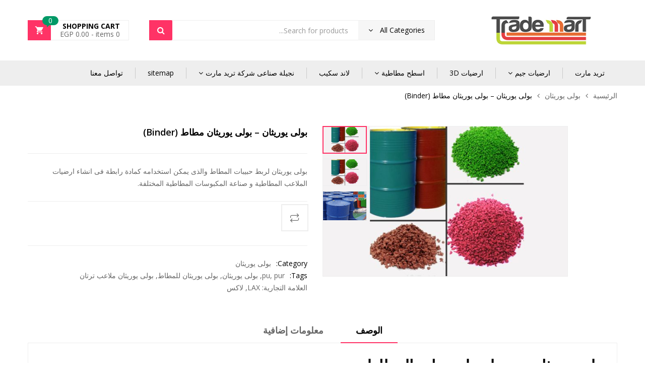

--- FILE ---
content_type: text/html; charset=UTF-8
request_url: https://trade-mart.net/product/%D8%A8%D9%88%D9%84%D9%89-%D9%8A%D9%88%D8%B1%D9%8A%D8%AB%D8%A7%D9%86-%D9%84%D8%A7%D8%B1%D8%B6%D9%8A%D8%A7%D8%AA-%D8%A7%D9%84%D9%85%D8%B7%D8%A7%D8%B7/
body_size: 154512
content:
<!DOCTYPE html>
<html class="no-js" dir="rtl" lang="ar">
<head>
    <meta charset="UTF-8"/>
    <meta name="viewport" content="width=device-width, initial-scale=1.0, maximum-scale=1.0"/>
    <link rel="profile" href="https://gmpg.org/xfn/11"/>

    				<script>document.documentElement.className = document.documentElement.className + ' yes-js js_active js'</script>
			<title>بولى يوريثان &#8211; بولى يوريثان مطاط (Binder) &#8211; شركة تريد مارت 01014625767</title>
<meta name='robots' content='max-image-preview:large' />
	<style>img:is([sizes="auto" i], [sizes^="auto," i]) { contain-intrinsic-size: 3000px 1500px }</style>
	<link rel="alternate" type="application/rss+xml" title="شركة تريد مارت 01014625767 &laquo; الخلاصة" href="https://trade-mart.net/feed/" />
<link rel="alternate" type="application/rss+xml" title="شركة تريد مارت 01014625767 &laquo; خلاصة التعليقات" href="https://trade-mart.net/comments/feed/" />
<script>
window._wpemojiSettings = {"baseUrl":"https:\/\/s.w.org\/images\/core\/emoji\/16.0.1\/72x72\/","ext":".png","svgUrl":"https:\/\/s.w.org\/images\/core\/emoji\/16.0.1\/svg\/","svgExt":".svg","source":{"concatemoji":"https:\/\/trade-mart.net\/wp-includes\/js\/wp-emoji-release.min.js?ver=6.8.3"}};
/*! This file is auto-generated */
!function(s,n){var o,i,e;function c(e){try{var t={supportTests:e,timestamp:(new Date).valueOf()};sessionStorage.setItem(o,JSON.stringify(t))}catch(e){}}function p(e,t,n){e.clearRect(0,0,e.canvas.width,e.canvas.height),e.fillText(t,0,0);var t=new Uint32Array(e.getImageData(0,0,e.canvas.width,e.canvas.height).data),a=(e.clearRect(0,0,e.canvas.width,e.canvas.height),e.fillText(n,0,0),new Uint32Array(e.getImageData(0,0,e.canvas.width,e.canvas.height).data));return t.every(function(e,t){return e===a[t]})}function u(e,t){e.clearRect(0,0,e.canvas.width,e.canvas.height),e.fillText(t,0,0);for(var n=e.getImageData(16,16,1,1),a=0;a<n.data.length;a++)if(0!==n.data[a])return!1;return!0}function f(e,t,n,a){switch(t){case"flag":return n(e,"\ud83c\udff3\ufe0f\u200d\u26a7\ufe0f","\ud83c\udff3\ufe0f\u200b\u26a7\ufe0f")?!1:!n(e,"\ud83c\udde8\ud83c\uddf6","\ud83c\udde8\u200b\ud83c\uddf6")&&!n(e,"\ud83c\udff4\udb40\udc67\udb40\udc62\udb40\udc65\udb40\udc6e\udb40\udc67\udb40\udc7f","\ud83c\udff4\u200b\udb40\udc67\u200b\udb40\udc62\u200b\udb40\udc65\u200b\udb40\udc6e\u200b\udb40\udc67\u200b\udb40\udc7f");case"emoji":return!a(e,"\ud83e\udedf")}return!1}function g(e,t,n,a){var r="undefined"!=typeof WorkerGlobalScope&&self instanceof WorkerGlobalScope?new OffscreenCanvas(300,150):s.createElement("canvas"),o=r.getContext("2d",{willReadFrequently:!0}),i=(o.textBaseline="top",o.font="600 32px Arial",{});return e.forEach(function(e){i[e]=t(o,e,n,a)}),i}function t(e){var t=s.createElement("script");t.src=e,t.defer=!0,s.head.appendChild(t)}"undefined"!=typeof Promise&&(o="wpEmojiSettingsSupports",i=["flag","emoji"],n.supports={everything:!0,everythingExceptFlag:!0},e=new Promise(function(e){s.addEventListener("DOMContentLoaded",e,{once:!0})}),new Promise(function(t){var n=function(){try{var e=JSON.parse(sessionStorage.getItem(o));if("object"==typeof e&&"number"==typeof e.timestamp&&(new Date).valueOf()<e.timestamp+604800&&"object"==typeof e.supportTests)return e.supportTests}catch(e){}return null}();if(!n){if("undefined"!=typeof Worker&&"undefined"!=typeof OffscreenCanvas&&"undefined"!=typeof URL&&URL.createObjectURL&&"undefined"!=typeof Blob)try{var e="postMessage("+g.toString()+"("+[JSON.stringify(i),f.toString(),p.toString(),u.toString()].join(",")+"));",a=new Blob([e],{type:"text/javascript"}),r=new Worker(URL.createObjectURL(a),{name:"wpTestEmojiSupports"});return void(r.onmessage=function(e){c(n=e.data),r.terminate(),t(n)})}catch(e){}c(n=g(i,f,p,u))}t(n)}).then(function(e){for(var t in e)n.supports[t]=e[t],n.supports.everything=n.supports.everything&&n.supports[t],"flag"!==t&&(n.supports.everythingExceptFlag=n.supports.everythingExceptFlag&&n.supports[t]);n.supports.everythingExceptFlag=n.supports.everythingExceptFlag&&!n.supports.flag,n.DOMReady=!1,n.readyCallback=function(){n.DOMReady=!0}}).then(function(){return e}).then(function(){var e;n.supports.everything||(n.readyCallback(),(e=n.source||{}).concatemoji?t(e.concatemoji):e.wpemoji&&e.twemoji&&(t(e.twemoji),t(e.wpemoji)))}))}((window,document),window._wpemojiSettings);
</script>
<style id='wp-emoji-styles-inline-css'>

	img.wp-smiley, img.emoji {
		display: inline !important;
		border: none !important;
		box-shadow: none !important;
		height: 1em !important;
		width: 1em !important;
		margin: 0 0.07em !important;
		vertical-align: -0.1em !important;
		background: none !important;
		padding: 0 !important;
	}
</style>
<link rel='stylesheet' id='wp-block-library-rtl-css' href='https://trade-mart.net/wp-includes/css/dist/block-library/style-rtl.min.css?ver=6.8.3' media='all' />
<style id='wp-block-library-theme-inline-css'>
.wp-block-audio :where(figcaption){color:#555;font-size:13px;text-align:center}.is-dark-theme .wp-block-audio :where(figcaption){color:#ffffffa6}.wp-block-audio{margin:0 0 1em}.wp-block-code{border:1px solid #ccc;border-radius:4px;font-family:Menlo,Consolas,monaco,monospace;padding:.8em 1em}.wp-block-embed :where(figcaption){color:#555;font-size:13px;text-align:center}.is-dark-theme .wp-block-embed :where(figcaption){color:#ffffffa6}.wp-block-embed{margin:0 0 1em}.blocks-gallery-caption{color:#555;font-size:13px;text-align:center}.is-dark-theme .blocks-gallery-caption{color:#ffffffa6}:root :where(.wp-block-image figcaption){color:#555;font-size:13px;text-align:center}.is-dark-theme :root :where(.wp-block-image figcaption){color:#ffffffa6}.wp-block-image{margin:0 0 1em}.wp-block-pullquote{border-bottom:4px solid;border-top:4px solid;color:currentColor;margin-bottom:1.75em}.wp-block-pullquote cite,.wp-block-pullquote footer,.wp-block-pullquote__citation{color:currentColor;font-size:.8125em;font-style:normal;text-transform:uppercase}.wp-block-quote{border-left:.25em solid;margin:0 0 1.75em;padding-left:1em}.wp-block-quote cite,.wp-block-quote footer{color:currentColor;font-size:.8125em;font-style:normal;position:relative}.wp-block-quote:where(.has-text-align-right){border-left:none;border-right:.25em solid;padding-left:0;padding-right:1em}.wp-block-quote:where(.has-text-align-center){border:none;padding-left:0}.wp-block-quote.is-large,.wp-block-quote.is-style-large,.wp-block-quote:where(.is-style-plain){border:none}.wp-block-search .wp-block-search__label{font-weight:700}.wp-block-search__button{border:1px solid #ccc;padding:.375em .625em}:where(.wp-block-group.has-background){padding:1.25em 2.375em}.wp-block-separator.has-css-opacity{opacity:.4}.wp-block-separator{border:none;border-bottom:2px solid;margin-left:auto;margin-right:auto}.wp-block-separator.has-alpha-channel-opacity{opacity:1}.wp-block-separator:not(.is-style-wide):not(.is-style-dots){width:100px}.wp-block-separator.has-background:not(.is-style-dots){border-bottom:none;height:1px}.wp-block-separator.has-background:not(.is-style-wide):not(.is-style-dots){height:2px}.wp-block-table{margin:0 0 1em}.wp-block-table td,.wp-block-table th{word-break:normal}.wp-block-table :where(figcaption){color:#555;font-size:13px;text-align:center}.is-dark-theme .wp-block-table :where(figcaption){color:#ffffffa6}.wp-block-video :where(figcaption){color:#555;font-size:13px;text-align:center}.is-dark-theme .wp-block-video :where(figcaption){color:#ffffffa6}.wp-block-video{margin:0 0 1em}:root :where(.wp-block-template-part.has-background){margin-bottom:0;margin-top:0;padding:1.25em 2.375em}
</style>
<style id='classic-theme-styles-inline-css'>
/*! This file is auto-generated */
.wp-block-button__link{color:#fff;background-color:#32373c;border-radius:9999px;box-shadow:none;text-decoration:none;padding:calc(.667em + 2px) calc(1.333em + 2px);font-size:1.125em}.wp-block-file__button{background:#32373c;color:#fff;text-decoration:none}
</style>
<link rel='stylesheet' id='betterdocs-blocks-category-slate-layout-css' href='https://trade-mart.net/wp-content/plugins/betterdocs/assets/blocks/category-slate-layout/default.css?ver=4.2.1' media='all' />
<link rel='stylesheet' id='jquery-selectBox-css' href='https://trade-mart.net/wp-content/plugins/yith-woocommerce-wishlist/assets/css/jquery.selectBox.css?ver=1.2.0' media='all' />
<link rel='stylesheet' id='woocommerce_prettyPhoto_css-rtl-css' href='//trade-mart.net/wp-content/plugins/woocommerce/assets/css/prettyPhoto-rtl.css?ver=3.1.6' media='all' />
<link rel='stylesheet' id='yith-wcwl-main-css' href='https://trade-mart.net/wp-content/plugins/yith-woocommerce-wishlist/assets/css/style.css?ver=4.9.0' media='all' />
<style id='yith-wcwl-main-inline-css'>
 :root { --rounded-corners-radius: 16px; --add-to-cart-rounded-corners-radius: 16px; --feedback-duration: 3s } 
 :root { --rounded-corners-radius: 16px; --add-to-cart-rounded-corners-radius: 16px; --feedback-duration: 3s } 
</style>
<style id='global-styles-inline-css'>
:root{--wp--preset--aspect-ratio--square: 1;--wp--preset--aspect-ratio--4-3: 4/3;--wp--preset--aspect-ratio--3-4: 3/4;--wp--preset--aspect-ratio--3-2: 3/2;--wp--preset--aspect-ratio--2-3: 2/3;--wp--preset--aspect-ratio--16-9: 16/9;--wp--preset--aspect-ratio--9-16: 9/16;--wp--preset--color--black: #000000;--wp--preset--color--cyan-bluish-gray: #abb8c3;--wp--preset--color--white: #ffffff;--wp--preset--color--pale-pink: #f78da7;--wp--preset--color--vivid-red: #cf2e2e;--wp--preset--color--luminous-vivid-orange: #ff6900;--wp--preset--color--luminous-vivid-amber: #fcb900;--wp--preset--color--light-green-cyan: #7bdcb5;--wp--preset--color--vivid-green-cyan: #00d084;--wp--preset--color--pale-cyan-blue: #8ed1fc;--wp--preset--color--vivid-cyan-blue: #0693e3;--wp--preset--color--vivid-purple: #9b51e0;--wp--preset--gradient--vivid-cyan-blue-to-vivid-purple: linear-gradient(135deg,rgba(6,147,227,1) 0%,rgb(155,81,224) 100%);--wp--preset--gradient--light-green-cyan-to-vivid-green-cyan: linear-gradient(135deg,rgb(122,220,180) 0%,rgb(0,208,130) 100%);--wp--preset--gradient--luminous-vivid-amber-to-luminous-vivid-orange: linear-gradient(135deg,rgba(252,185,0,1) 0%,rgba(255,105,0,1) 100%);--wp--preset--gradient--luminous-vivid-orange-to-vivid-red: linear-gradient(135deg,rgba(255,105,0,1) 0%,rgb(207,46,46) 100%);--wp--preset--gradient--very-light-gray-to-cyan-bluish-gray: linear-gradient(135deg,rgb(238,238,238) 0%,rgb(169,184,195) 100%);--wp--preset--gradient--cool-to-warm-spectrum: linear-gradient(135deg,rgb(74,234,220) 0%,rgb(151,120,209) 20%,rgb(207,42,186) 40%,rgb(238,44,130) 60%,rgb(251,105,98) 80%,rgb(254,248,76) 100%);--wp--preset--gradient--blush-light-purple: linear-gradient(135deg,rgb(255,206,236) 0%,rgb(152,150,240) 100%);--wp--preset--gradient--blush-bordeaux: linear-gradient(135deg,rgb(254,205,165) 0%,rgb(254,45,45) 50%,rgb(107,0,62) 100%);--wp--preset--gradient--luminous-dusk: linear-gradient(135deg,rgb(255,203,112) 0%,rgb(199,81,192) 50%,rgb(65,88,208) 100%);--wp--preset--gradient--pale-ocean: linear-gradient(135deg,rgb(255,245,203) 0%,rgb(182,227,212) 50%,rgb(51,167,181) 100%);--wp--preset--gradient--electric-grass: linear-gradient(135deg,rgb(202,248,128) 0%,rgb(113,206,126) 100%);--wp--preset--gradient--midnight: linear-gradient(135deg,rgb(2,3,129) 0%,rgb(40,116,252) 100%);--wp--preset--font-size--small: 13px;--wp--preset--font-size--medium: 20px;--wp--preset--font-size--large: 36px;--wp--preset--font-size--x-large: 42px;--wp--preset--spacing--20: 0.44rem;--wp--preset--spacing--30: 0.67rem;--wp--preset--spacing--40: 1rem;--wp--preset--spacing--50: 1.5rem;--wp--preset--spacing--60: 2.25rem;--wp--preset--spacing--70: 3.38rem;--wp--preset--spacing--80: 5.06rem;--wp--preset--shadow--natural: 6px 6px 9px rgba(0, 0, 0, 0.2);--wp--preset--shadow--deep: 12px 12px 50px rgba(0, 0, 0, 0.4);--wp--preset--shadow--sharp: 6px 6px 0px rgba(0, 0, 0, 0.2);--wp--preset--shadow--outlined: 6px 6px 0px -3px rgba(255, 255, 255, 1), 6px 6px rgba(0, 0, 0, 1);--wp--preset--shadow--crisp: 6px 6px 0px rgba(0, 0, 0, 1);}:where(.is-layout-flex){gap: 0.5em;}:where(.is-layout-grid){gap: 0.5em;}body .is-layout-flex{display: flex;}.is-layout-flex{flex-wrap: wrap;align-items: center;}.is-layout-flex > :is(*, div){margin: 0;}body .is-layout-grid{display: grid;}.is-layout-grid > :is(*, div){margin: 0;}:where(.wp-block-columns.is-layout-flex){gap: 2em;}:where(.wp-block-columns.is-layout-grid){gap: 2em;}:where(.wp-block-post-template.is-layout-flex){gap: 1.25em;}:where(.wp-block-post-template.is-layout-grid){gap: 1.25em;}.has-black-color{color: var(--wp--preset--color--black) !important;}.has-cyan-bluish-gray-color{color: var(--wp--preset--color--cyan-bluish-gray) !important;}.has-white-color{color: var(--wp--preset--color--white) !important;}.has-pale-pink-color{color: var(--wp--preset--color--pale-pink) !important;}.has-vivid-red-color{color: var(--wp--preset--color--vivid-red) !important;}.has-luminous-vivid-orange-color{color: var(--wp--preset--color--luminous-vivid-orange) !important;}.has-luminous-vivid-amber-color{color: var(--wp--preset--color--luminous-vivid-amber) !important;}.has-light-green-cyan-color{color: var(--wp--preset--color--light-green-cyan) !important;}.has-vivid-green-cyan-color{color: var(--wp--preset--color--vivid-green-cyan) !important;}.has-pale-cyan-blue-color{color: var(--wp--preset--color--pale-cyan-blue) !important;}.has-vivid-cyan-blue-color{color: var(--wp--preset--color--vivid-cyan-blue) !important;}.has-vivid-purple-color{color: var(--wp--preset--color--vivid-purple) !important;}.has-black-background-color{background-color: var(--wp--preset--color--black) !important;}.has-cyan-bluish-gray-background-color{background-color: var(--wp--preset--color--cyan-bluish-gray) !important;}.has-white-background-color{background-color: var(--wp--preset--color--white) !important;}.has-pale-pink-background-color{background-color: var(--wp--preset--color--pale-pink) !important;}.has-vivid-red-background-color{background-color: var(--wp--preset--color--vivid-red) !important;}.has-luminous-vivid-orange-background-color{background-color: var(--wp--preset--color--luminous-vivid-orange) !important;}.has-luminous-vivid-amber-background-color{background-color: var(--wp--preset--color--luminous-vivid-amber) !important;}.has-light-green-cyan-background-color{background-color: var(--wp--preset--color--light-green-cyan) !important;}.has-vivid-green-cyan-background-color{background-color: var(--wp--preset--color--vivid-green-cyan) !important;}.has-pale-cyan-blue-background-color{background-color: var(--wp--preset--color--pale-cyan-blue) !important;}.has-vivid-cyan-blue-background-color{background-color: var(--wp--preset--color--vivid-cyan-blue) !important;}.has-vivid-purple-background-color{background-color: var(--wp--preset--color--vivid-purple) !important;}.has-black-border-color{border-color: var(--wp--preset--color--black) !important;}.has-cyan-bluish-gray-border-color{border-color: var(--wp--preset--color--cyan-bluish-gray) !important;}.has-white-border-color{border-color: var(--wp--preset--color--white) !important;}.has-pale-pink-border-color{border-color: var(--wp--preset--color--pale-pink) !important;}.has-vivid-red-border-color{border-color: var(--wp--preset--color--vivid-red) !important;}.has-luminous-vivid-orange-border-color{border-color: var(--wp--preset--color--luminous-vivid-orange) !important;}.has-luminous-vivid-amber-border-color{border-color: var(--wp--preset--color--luminous-vivid-amber) !important;}.has-light-green-cyan-border-color{border-color: var(--wp--preset--color--light-green-cyan) !important;}.has-vivid-green-cyan-border-color{border-color: var(--wp--preset--color--vivid-green-cyan) !important;}.has-pale-cyan-blue-border-color{border-color: var(--wp--preset--color--pale-cyan-blue) !important;}.has-vivid-cyan-blue-border-color{border-color: var(--wp--preset--color--vivid-cyan-blue) !important;}.has-vivid-purple-border-color{border-color: var(--wp--preset--color--vivid-purple) !important;}.has-vivid-cyan-blue-to-vivid-purple-gradient-background{background: var(--wp--preset--gradient--vivid-cyan-blue-to-vivid-purple) !important;}.has-light-green-cyan-to-vivid-green-cyan-gradient-background{background: var(--wp--preset--gradient--light-green-cyan-to-vivid-green-cyan) !important;}.has-luminous-vivid-amber-to-luminous-vivid-orange-gradient-background{background: var(--wp--preset--gradient--luminous-vivid-amber-to-luminous-vivid-orange) !important;}.has-luminous-vivid-orange-to-vivid-red-gradient-background{background: var(--wp--preset--gradient--luminous-vivid-orange-to-vivid-red) !important;}.has-very-light-gray-to-cyan-bluish-gray-gradient-background{background: var(--wp--preset--gradient--very-light-gray-to-cyan-bluish-gray) !important;}.has-cool-to-warm-spectrum-gradient-background{background: var(--wp--preset--gradient--cool-to-warm-spectrum) !important;}.has-blush-light-purple-gradient-background{background: var(--wp--preset--gradient--blush-light-purple) !important;}.has-blush-bordeaux-gradient-background{background: var(--wp--preset--gradient--blush-bordeaux) !important;}.has-luminous-dusk-gradient-background{background: var(--wp--preset--gradient--luminous-dusk) !important;}.has-pale-ocean-gradient-background{background: var(--wp--preset--gradient--pale-ocean) !important;}.has-electric-grass-gradient-background{background: var(--wp--preset--gradient--electric-grass) !important;}.has-midnight-gradient-background{background: var(--wp--preset--gradient--midnight) !important;}.has-small-font-size{font-size: var(--wp--preset--font-size--small) !important;}.has-medium-font-size{font-size: var(--wp--preset--font-size--medium) !important;}.has-large-font-size{font-size: var(--wp--preset--font-size--large) !important;}.has-x-large-font-size{font-size: var(--wp--preset--font-size--x-large) !important;}
:where(.wp-block-post-template.is-layout-flex){gap: 1.25em;}:where(.wp-block-post-template.is-layout-grid){gap: 1.25em;}
:where(.wp-block-columns.is-layout-flex){gap: 2em;}:where(.wp-block-columns.is-layout-grid){gap: 2em;}
:root :where(.wp-block-pullquote){font-size: 1.5em;line-height: 1.6;}
</style>
<link rel='stylesheet' id='contact-form-7-css' href='https://trade-mart.net/wp-content/plugins/contact-form-7/includes/css/styles.css?ver=6.1.1' media='all' />
<link rel='stylesheet' id='contact-form-7-rtl-css' href='https://trade-mart.net/wp-content/plugins/contact-form-7/includes/css/styles-rtl.css?ver=6.1.1' media='all' />
<style id='woocommerce-inline-inline-css'>
.woocommerce form .form-row .required { visibility: visible; }
</style>
<link rel='stylesheet' id='yith-quick-view-css' href='https://trade-mart.net/wp-content/plugins/yith-woocommerce-quick-view/assets/css/yith-quick-view.css?ver=2.10.0' media='all' />
<style id='yith-quick-view-inline-css'>

				#yith-quick-view-modal .yith-quick-view-overlay{background:rgba( 0, 0, 0, 0.8)}
				#yith-quick-view-modal .yith-wcqv-main{background:#ffffff;}
				#yith-quick-view-close{color:#cdcdcd;}
				#yith-quick-view-close:hover{color:#ff0000;}
</style>
<link rel='stylesheet' id='brands-styles-css' href='https://trade-mart.net/wp-content/plugins/woocommerce/assets/css/brands.css?ver=10.4.3' media='all' />
<link rel='stylesheet' id='dgwt-wcas-style-css' href='https://trade-mart.net/wp-content/plugins/ajax-search-for-woocommerce/assets/css/style.min.css?ver=1.31.0' media='all' />
<link rel='stylesheet' id='jquery-fixedheadertable-style-css' href='https://trade-mart.net/wp-content/plugins/yith-woocommerce-compare/assets/css/jquery.dataTables.css?ver=1.10.18' media='all' />
<link rel='stylesheet' id='yith_woocompare_page-css' href='https://trade-mart.net/wp-content/plugins/yith-woocommerce-compare/assets/css/compare.css?ver=3.4.0' media='all' />
<link rel='stylesheet' id='yith-woocompare-widget-css' href='https://trade-mart.net/wp-content/plugins/yith-woocommerce-compare/assets/css/widget.css?ver=3.4.0' media='all' />
<link rel='stylesheet' id='rtwpvs-css' href='https://trade-mart.net/wp-content/plugins/woo-product-variation-swatches/assets/css/rtwpvs.min.css?ver=1768867507' media='all' />
<style id='rtwpvs-inline-css'>
        
            .rtwpvs-term:not(.rtwpvs-radio-term) {
                width: 30px;
                height: 30px;
            }

            .rtwpvs-squared .rtwpvs-button-term {
                min-width: 30px;
            }

            .rtwpvs-button-term span {
                font-size: 16px;
            }

            
            
                        .rtwpvs.rtwpvs-attribute-behavior-blur .rtwpvs-term:not(.rtwpvs-radio-term).disabled::before,
            .rtwpvs.rtwpvs-attribute-behavior-blur .rtwpvs-term:not(.rtwpvs-radio-term).disabled::after,
            .rtwpvs.rtwpvs-attribute-behavior-blur .rtwpvs-term:not(.rtwpvs-radio-term).disabled:hover::before,
            .rtwpvs.rtwpvs-attribute-behavior-blur .rtwpvs-term:not(.rtwpvs-radio-term).disabled:hover::after {
                background: #ff0000 !important;
            }

                                    .rtwpvs.rtwpvs-attribute-behavior-blur .rtwpvs-term:not(.rtwpvs-radio-term).disabled img,
            .rtwpvs.rtwpvs-attribute-behavior-blur .rtwpvs-term:not(.rtwpvs-radio-term).disabled span,
            .rtwpvs.rtwpvs-attribute-behavior-blur .rtwpvs-term:not(.rtwpvs-radio-term).disabled:hover img,
            .rtwpvs.rtwpvs-attribute-behavior-blur .rtwpvs-term:not(.rtwpvs-radio-term).disabled:hover span {
                opacity: 0.3;
            }

                    
		
</style>
<link rel='stylesheet' id='rtwpvs-tooltip-css' href='https://trade-mart.net/wp-content/plugins/woo-product-variation-swatches/assets/css/rtwpvs-tooltip.min.css?ver=1768867507' media='all' />
<link rel='stylesheet' id='mobile-menu-css' href='https://trade-mart.net/wp-content/themes/kuteshop/assets/vendor/mobile-menu/mobile-menu.min.css?ver=4.2.7' media='all' />
<link rel='stylesheet' id='scrollbar-css' href='https://trade-mart.net/wp-content/themes/kuteshop/assets/vendor/scrollbar/scrollbar.min.css?ver=0.2.10' media='all' />
<link rel='stylesheet' id='animate-css-css' href='https://trade-mart.net/wp-content/themes/kuteshop/assets/css/animate.min.css?ver=3.7.0' media='all' />
<link rel='stylesheet' id='chosen-css' href='https://trade-mart.net/wp-content/themes/kuteshop/assets/vendor/chosen/chosen.min.css?ver=1.8.7' media='all' />
<link rel='stylesheet' id='slick-css' href='https://trade-mart.net/wp-content/themes/kuteshop/assets/vendor/slick/slick.min.css?ver=4.2.7' media='all' />
<link rel='stylesheet' id='kuteshop_default-css' href='https://trade-mart.net/wp-content/themes/kuteshop/assets/css/default.css?ver=4.2.7' media='all' />
<link rel='stylesheet' id='font-awesome-css' href='https://trade-mart.net/wp-content/plugins/elementor/assets/lib/font-awesome/css/font-awesome.min.css?ver=4.7.0' media='all' />
<style id='font-awesome-inline-css'>
[data-font="FontAwesome"]:before {font-family: 'FontAwesome' !important;content: attr(data-icon) !important;speak: none !important;font-weight: normal !important;font-variant: normal !important;text-transform: none !important;line-height: 1 !important;font-style: normal !important;-webkit-font-smoothing: antialiased !important;-moz-osx-font-smoothing: grayscale !important;}
</style>
<link rel='stylesheet' id='main-icon-css' href='https://trade-mart.net/wp-content/themes/kuteshop/assets/vendor/main-icon/style.css?ver=1.0.0' media='all' />
<link rel='stylesheet' id='kuteshop-rtl-css' href='https://trade-mart.net/wp-content/themes/kuteshop/assets/css/style-rtl.css?ver=4.2.7' media='all' />
<link rel='stylesheet' id='kuteshop-main-css' href='https://trade-mart.net/wp-content/themes/kuteshop/style.css?ver=4.2.7' media='all' />
<style id='kuteshop-main-inline-css'>
body{ --main-color-h:345; --main-color-s:100%; --main-color-l:60%; --default-color:#000;}@media (max-width:1499px) and (min-width:992px){body{}} @media (min-width: 1230px){ body{ --main-container:1170px; } body.wcfm-store-page .site #main{ width:1200px !important; } } .vertical-menu > .menu-item:nth-child(n+12){ display: none; } 
</style>
<link rel='stylesheet' id='kuteshop-new-css' href='https://trade-mart.net/wp-content/themes/kuteshop/assets/css/style-new.min.css?ver=4.2.7' media='all' />
<link rel='stylesheet' id='wpr-text-animations-css-css' href='https://trade-mart.net/wp-content/plugins/royal-elementor-addons/assets/css/lib/animations/text-animations.min.css?ver=1.7.1032' media='all' />
<link rel='stylesheet' id='wpr-addons-css-css' href='https://trade-mart.net/wp-content/plugins/royal-elementor-addons/assets/css/frontend.min.css?ver=1.7.1032' media='all' />
<link rel='stylesheet' id='font-awesome-5-all-css' href='https://trade-mart.net/wp-content/plugins/elementor/assets/lib/font-awesome/css/all.min.css?ver=1.7.1032' media='all' />
<script type="text/template" id="tmpl-variation-template">
	<div class="woocommerce-variation-description">{{{ data.variation.variation_description }}}</div>
	<div class="woocommerce-variation-price">{{{ data.variation.price_html }}}</div>
	<div class="woocommerce-variation-availability">{{{ data.variation.availability_html }}}</div>
</script>
<script type="text/template" id="tmpl-unavailable-variation-template">
	<p role="alert">عفوًا، هذا المنتج غير متوفر. يرجى اختيار مجموعة أخرى.</p>
</script>
<script data-cfasync="false" src="https://trade-mart.net/wp-includes/js/jquery/jquery.min.js?ver=3.7.1" id="jquery-core-js"></script>
<script data-cfasync="false" src="https://trade-mart.net/wp-includes/js/jquery/jquery-migrate.min.js?ver=3.4.1" id="jquery-migrate-js"></script>
<script src="https://trade-mart.net/wp-content/plugins/woocommerce/assets/js/jquery-blockui/jquery.blockUI.min.js?ver=2.7.0-wc.10.4.3" id="wc-jquery-blockui-js" defer data-wp-strategy="defer"></script>
<script id="wc-add-to-cart-js-extra">
var wc_add_to_cart_params = {"ajax_url":"\/wp-admin\/admin-ajax.php","wc_ajax_url":"\/?wc-ajax=%%endpoint%%","i18n_view_cart":"\u0639\u0631\u0636 \u0627\u0644\u0633\u0644\u0629","cart_url":"https:\/\/trade-mart.net\/cart\/","is_cart":"","cart_redirect_after_add":"no"};
</script>
<script src="https://trade-mart.net/wp-content/plugins/woocommerce/assets/js/frontend/add-to-cart.min.js?ver=10.4.3" id="wc-add-to-cart-js" defer data-wp-strategy="defer"></script>
<script src="https://trade-mart.net/wp-content/plugins/woocommerce/assets/js/flexslider/jquery.flexslider.min.js?ver=2.7.2-wc.10.4.3" id="wc-flexslider-js" defer data-wp-strategy="defer"></script>
<script id="wc-single-product-js-extra">
var wc_single_product_params = {"i18n_required_rating_text":"\u0627\u0644\u0631\u062c\u0627\u0621 \u0625\u062e\u062a\u064a\u0627\u0631 \u062a\u0642\u064a\u064a\u0645 \u0644\u0644\u0645\u0646\u062a\u062c","i18n_rating_options":["1 \u0645\u0646 \u0623\u0635\u0644 5 \u0646\u062c\u0648\u0645","2 \u0645\u0646 \u0623\u0635\u0644 5 \u0646\u062c\u0648\u0645","3 \u0645\u0646 \u0623\u0635\u0644 5 \u0646\u062c\u0648\u0645","4 \u0645\u0646 \u0623\u0635\u0644 5 \u0646\u062c\u0648\u0645","5 \u0645\u0646 \u0623\u0635\u0644 5 \u0646\u062c\u0648\u0645"],"i18n_product_gallery_trigger_text":"\u0639\u0631\u0636 \u0645\u0639\u0631\u0636 \u0627\u0644\u0635\u0648\u0631\u0629 \u0628\u0634\u0627\u0634\u0629 \u0643\u0627\u0645\u0644\u0629","review_rating_required":"no","flexslider":{"rtl":true,"animation":"slide","smoothHeight":true,"directionNav":true,"controlNav":"thumbnails","slideshow":false,"animationSpeed":500,"animationLoop":false,"allowOneSlide":false},"zoom_enabled":"","zoom_options":[],"photoswipe_enabled":"","photoswipe_options":{"shareEl":false,"closeOnScroll":false,"history":false,"hideAnimationDuration":0,"showAnimationDuration":0},"flexslider_enabled":"1"};
</script>
<script src="https://trade-mart.net/wp-content/plugins/woocommerce/assets/js/frontend/single-product.min.js?ver=10.4.3" id="wc-single-product-js" defer data-wp-strategy="defer"></script>
<script src="https://trade-mart.net/wp-content/plugins/woocommerce/assets/js/js-cookie/js.cookie.min.js?ver=2.1.4-wc.10.4.3" id="wc-js-cookie-js" defer data-wp-strategy="defer"></script>
<script id="woocommerce-js-extra">
var woocommerce_params = {"ajax_url":"\/wp-admin\/admin-ajax.php","wc_ajax_url":"\/?wc-ajax=%%endpoint%%","i18n_password_show":"\u0639\u0631\u0636 \u0643\u0644\u0645\u0629 \u0627\u0644\u0645\u0631\u0648\u0631","i18n_password_hide":"\u0625\u062e\u0641\u0627\u0621 \u0643\u0644\u0645\u0629 \u0627\u0644\u0645\u0631\u0648\u0631"};
</script>
<script src="https://trade-mart.net/wp-content/plugins/woocommerce/assets/js/frontend/woocommerce.min.js?ver=10.4.3" id="woocommerce-js" defer data-wp-strategy="defer"></script>
<script src="https://trade-mart.net/wp-includes/js/underscore.min.js?ver=1.13.7" id="underscore-js"></script>
<script id="wp-util-js-extra">
var _wpUtilSettings = {"ajax":{"url":"\/wp-admin\/admin-ajax.php"}};
</script>
<script src="https://trade-mart.net/wp-includes/js/wp-util.min.js?ver=6.8.3" id="wp-util-js"></script>
<script id="wc-add-to-cart-variation-js-extra">
var wc_add_to_cart_variation_params = {"wc_ajax_url":"\/?wc-ajax=%%endpoint%%","i18n_no_matching_variations_text":"\u0644\u0644\u0623\u0633\u0641 \u0644\u0627 \u062a\u0648\u062c\u062f \u0645\u0646\u062a\u062c\u0627\u062a \u062a\u0637\u0627\u0628\u0642 \u0627\u062e\u062a\u064a\u0627\u0631\u0627\u062a\u0643. \u0627\u0644\u0631\u062c\u0627\u0621 \u0627\u062e\u062a\u064a\u0627\u0631 \u0645\u062c\u0645\u0648\u0639\u0629 \u0645\u062e\u062a\u0644\u0641\u0629.","i18n_make_a_selection_text":"\u0627\u0644\u0631\u062c\u0627\u0621 \u062a\u062d\u062f\u064a\u062f \u0628\u0639\u0636 \u062e\u064a\u0627\u0631\u0627\u062a \u0627\u0644\u0645\u0646\u062a\u062c \u0642\u0628\u0644 \u0625\u0636\u0627\u0641\u0629 \u0647\u0630\u0627 \u0627\u0644\u0645\u0646\u062a\u062c \u0625\u0644\u0649 \u0633\u0644\u0629 \u0645\u0634\u062a\u0631\u064a\u0627\u062a\u0643.","i18n_unavailable_text":"\u0639\u0641\u0648\u064b\u0627\u060c \u0647\u0630\u0627 \u0627\u0644\u0645\u0646\u062a\u062c \u063a\u064a\u0631 \u0645\u062a\u0648\u0641\u0631. \u064a\u0631\u062c\u0649 \u0627\u062e\u062a\u064a\u0627\u0631 \u0645\u062c\u0645\u0648\u0639\u0629 \u0623\u062e\u0631\u0649.","i18n_reset_alert_text":"\u062a\u0645\u062a \u0625\u0639\u0627\u062f\u0629 \u062a\u0639\u064a\u064a\u0646 \u0627\u0644\u062a\u062d\u062f\u064a\u062f \u0627\u0644\u062e\u0627\u0635 \u0628\u0643. \u064a\u0631\u062c\u0649 \u062a\u062d\u062f\u064a\u062f \u0628\u0639\u0636 \u062e\u064a\u0627\u0631\u0627\u062a \u0627\u0644\u0645\u0646\u062a\u062c \u0642\u0628\u0644 \u0625\u0636\u0627\u0641\u0629 \u0647\u0630\u0627 \u0627\u0644\u0645\u0646\u062a\u062c \u0625\u0644\u0649 \u0639\u0631\u0628\u0629 \u0627\u0644\u062a\u0633\u0648\u0642 \u0644\u062f\u064a\u0643.","ajax_url":"\/wp-admin\/admin-ajax.php","i18n_view_cart":"View cart","i18n_add_to_cart":"Add to cart","i18n_select_options":"Select options","cart_url":"https:\/\/trade-mart.net\/cart\/","is_cart":"","cart_redirect_after_add":"no","enable_ajax_add_to_cart":"yes"};
</script>
<script src="https://trade-mart.net/wp-content/plugins/woocommerce/assets/js/frontend/add-to-cart-variation.min.js?ver=10.4.3" id="wc-add-to-cart-variation-js" defer data-wp-strategy="defer"></script>
<link rel="https://api.w.org/" href="https://trade-mart.net/wp-json/" /><link rel="alternate" title="JSON" type="application/json" href="https://trade-mart.net/wp-json/wp/v2/product/731" /><link rel="EditURI" type="application/rsd+xml" title="RSD" href="https://trade-mart.net/xmlrpc.php?rsd" />
<link rel="stylesheet" href="https://trade-mart.net/wp-content/themes/kuteshop/rtl.css" media="screen" /><meta name="generator" content="WordPress 6.8.3" />
<meta name="generator" content="WooCommerce 10.4.3" />
<link rel="canonical" href="https://trade-mart.net/product/%d8%a8%d9%88%d9%84%d9%89-%d9%8a%d9%88%d8%b1%d9%8a%d8%ab%d8%a7%d9%86-%d9%84%d8%a7%d8%b1%d8%b6%d9%8a%d8%a7%d8%aa-%d8%a7%d9%84%d9%85%d8%b7%d8%a7%d8%b7/" />
<link rel='shortlink' href='https://trade-mart.net/?p=731' />
<link rel="alternate" title="oEmbed (JSON)" type="application/json+oembed" href="https://trade-mart.net/wp-json/oembed/1.0/embed?url=https%3A%2F%2Ftrade-mart.net%2Fproduct%2F%25d8%25a8%25d9%2588%25d9%2584%25d9%2589-%25d9%258a%25d9%2588%25d8%25b1%25d9%258a%25d8%25ab%25d8%25a7%25d9%2586-%25d9%2584%25d8%25a7%25d8%25b1%25d8%25b6%25d9%258a%25d8%25a7%25d8%25aa-%25d8%25a7%25d9%2584%25d9%2585%25d8%25b7%25d8%25a7%25d8%25b7%2F" />
<link rel="alternate" title="oEmbed (XML)" type="text/xml+oembed" href="https://trade-mart.net/wp-json/oembed/1.0/embed?url=https%3A%2F%2Ftrade-mart.net%2Fproduct%2F%25d8%25a8%25d9%2588%25d9%2584%25d9%2589-%25d9%258a%25d9%2588%25d8%25b1%25d9%258a%25d8%25ab%25d8%25a7%25d9%2586-%25d9%2584%25d8%25a7%25d8%25b1%25d8%25b6%25d9%258a%25d8%25a7%25d8%25aa-%25d8%25a7%25d9%2584%25d9%2585%25d8%25b7%25d8%25a7%25d8%25b7%2F&#038;format=xml" />
		<style>
			.dgwt-wcas-ico-magnifier,.dgwt-wcas-ico-magnifier-handler{max-width:20px}.dgwt-wcas-search-wrapp{max-width:600px}		</style>
			<noscript><style>.woocommerce-product-gallery{ opacity: 1 !important; }</style></noscript>
	<meta name="generator" content="Elementor 3.31.5; features: additional_custom_breakpoints, e_element_cache; settings: css_print_method-external, google_font-enabled, font_display-swap">
			<style>
				.e-con.e-parent:nth-of-type(n+4):not(.e-lazyloaded):not(.e-no-lazyload),
				.e-con.e-parent:nth-of-type(n+4):not(.e-lazyloaded):not(.e-no-lazyload) * {
					background-image: none !important;
				}
				@media screen and (max-height: 1024px) {
					.e-con.e-parent:nth-of-type(n+3):not(.e-lazyloaded):not(.e-no-lazyload),
					.e-con.e-parent:nth-of-type(n+3):not(.e-lazyloaded):not(.e-no-lazyload) * {
						background-image: none !important;
					}
				}
				@media screen and (max-height: 640px) {
					.e-con.e-parent:nth-of-type(n+2):not(.e-lazyloaded):not(.e-no-lazyload),
					.e-con.e-parent:nth-of-type(n+2):not(.e-lazyloaded):not(.e-no-lazyload) * {
						background-image: none !important;
					}
				}
			</style>
			<!-- Call Now Button 1.5.3 (https://callnowbutton.com) [renderer:cloud, id:domain_3a8bd5e0_70c6_4ac3_8492_5884eb3dabf1]-->
<script data-cnb-version="1.5.3" type="text/javascript" async="async" src="https://user.callnowbutton.com/domain_3a8bd5e0_70c6_4ac3_8492_5884eb3dabf1.js"></script>
<meta name="generator" content="Powered by Slider Revolution 6.7.32 - responsive, Mobile-Friendly Slider Plugin for WordPress with comfortable drag and drop interface." />
<link rel="preconnect" href="https://fonts.googleapis.com"><link rel="preconnect" href="https://fonts.gstatic.com" crossorigin><link href="https://fonts.googleapis.com/css2?family=Open+Sans:wght@300;400;600;700&display=swap" rel="stylesheet"><link rel="icon" href="https://trade-mart.net/wp-content/uploads/2017/04/cropped-trademart1-32x32.jpg" sizes="32x32" />
<link rel="icon" href="https://trade-mart.net/wp-content/uploads/2017/04/cropped-trademart1-192x192.jpg" sizes="192x192" />
<link rel="apple-touch-icon" href="https://trade-mart.net/wp-content/uploads/2017/04/cropped-trademart1-180x180.jpg" />
<meta name="msapplication-TileImage" content="https://trade-mart.net/wp-content/uploads/2017/04/cropped-trademart1-270x270.jpg" />
<script>function setREVStartSize(e){
			//window.requestAnimationFrame(function() {
				window.RSIW = window.RSIW===undefined ? window.innerWidth : window.RSIW;
				window.RSIH = window.RSIH===undefined ? window.innerHeight : window.RSIH;
				try {
					var pw = document.getElementById(e.c).parentNode.offsetWidth,
						newh;
					pw = pw===0 || isNaN(pw) || (e.l=="fullwidth" || e.layout=="fullwidth") ? window.RSIW : pw;
					e.tabw = e.tabw===undefined ? 0 : parseInt(e.tabw);
					e.thumbw = e.thumbw===undefined ? 0 : parseInt(e.thumbw);
					e.tabh = e.tabh===undefined ? 0 : parseInt(e.tabh);
					e.thumbh = e.thumbh===undefined ? 0 : parseInt(e.thumbh);
					e.tabhide = e.tabhide===undefined ? 0 : parseInt(e.tabhide);
					e.thumbhide = e.thumbhide===undefined ? 0 : parseInt(e.thumbhide);
					e.mh = e.mh===undefined || e.mh=="" || e.mh==="auto" ? 0 : parseInt(e.mh,0);
					if(e.layout==="fullscreen" || e.l==="fullscreen")
						newh = Math.max(e.mh,window.RSIH);
					else{
						e.gw = Array.isArray(e.gw) ? e.gw : [e.gw];
						for (var i in e.rl) if (e.gw[i]===undefined || e.gw[i]===0) e.gw[i] = e.gw[i-1];
						e.gh = e.el===undefined || e.el==="" || (Array.isArray(e.el) && e.el.length==0)? e.gh : e.el;
						e.gh = Array.isArray(e.gh) ? e.gh : [e.gh];
						for (var i in e.rl) if (e.gh[i]===undefined || e.gh[i]===0) e.gh[i] = e.gh[i-1];
											
						var nl = new Array(e.rl.length),
							ix = 0,
							sl;
						e.tabw = e.tabhide>=pw ? 0 : e.tabw;
						e.thumbw = e.thumbhide>=pw ? 0 : e.thumbw;
						e.tabh = e.tabhide>=pw ? 0 : e.tabh;
						e.thumbh = e.thumbhide>=pw ? 0 : e.thumbh;
						for (var i in e.rl) nl[i] = e.rl[i]<window.RSIW ? 0 : e.rl[i];
						sl = nl[0];
						for (var i in nl) if (sl>nl[i] && nl[i]>0) { sl = nl[i]; ix=i;}
						var m = pw>(e.gw[ix]+e.tabw+e.thumbw) ? 1 : (pw-(e.tabw+e.thumbw)) / (e.gw[ix]);
						newh =  (e.gh[ix] * m) + (e.tabh + e.thumbh);
					}
					var el = document.getElementById(e.c);
					if (el!==null && el) el.style.height = newh+"px";
					el = document.getElementById(e.c+"_wrapper");
					if (el!==null && el) {
						el.style.height = newh+"px";
						el.style.display = "block";
					}
				} catch(e){
					console.log("Failure at Presize of Slider:" + e)
				}
			//});
		  };</script>
<style id="wpr_lightbox_styles">
				.lg-backdrop {
					background-color: rgba(0,0,0,0.6) !important;
				}
				.lg-toolbar,
				.lg-dropdown {
					background-color: rgba(0,0,0,0.8) !important;
				}
				.lg-dropdown:after {
					border-bottom-color: rgba(0,0,0,0.8) !important;
				}
				.lg-sub-html {
					background-color: rgba(0,0,0,0.8) !important;
				}
				.lg-thumb-outer,
				.lg-progress-bar {
					background-color: #444444 !important;
				}
				.lg-progress {
					background-color: #a90707 !important;
				}
				.lg-icon {
					color: #efefef !important;
					font-size: 20px !important;
				}
				.lg-icon.lg-toogle-thumb {
					font-size: 24px !important;
				}
				.lg-icon:hover,
				.lg-dropdown-text:hover {
					color: #ffffff !important;
				}
				.lg-sub-html,
				.lg-dropdown-text {
					color: #efefef !important;
					font-size: 14px !important;
				}
				#lg-counter {
					color: #efefef !important;
					font-size: 14px !important;
				}
				.lg-prev,
				.lg-next {
					font-size: 35px !important;
				}

				/* Defaults */
				.lg-icon {
				background-color: transparent !important;
				}

				#lg-counter {
				opacity: 0.9;
				}

				.lg-thumb-outer {
				padding: 0 10px;
				}

				.lg-thumb-item {
				border-radius: 0 !important;
				border: none !important;
				opacity: 0.5;
				}

				.lg-thumb-item.active {
					opacity: 1;
				}
	         </style></head>

<body class="rtl wp-singular product-template-default single single-product postid-731 wp-embed-responsive wp-theme-kuteshop theme-kuteshop woocommerce woocommerce-page woocommerce-no-js rtwpvs rtwpvs-rounded rtwpvs-attribute-behavior-blur rtwpvs-archive-align-left rtwpvs-tooltip  kuteshop-4.2.7 header-style-01 ovic-rtl elementor-default elementor-kit-29255">

<a href="#" class="overlay-body" aria-hidden="true"></a>

<!-- #page -->
<div id="page" class="site">

    <header id="header" class="header style-01">
    <div class="header-section header-top">
        <div class="container">
            <div class="header-inner">
                <div class="header-start">
                                    </div>
                <div class="header-end">
                                    </div>
            </div>
        </div>
    </div>
    <div class="header-section header-mid">
        <div class="container">
            <div class="header-inner">
                <div class="logo"><a href="https://trade-mart.net/"><figure class="logo-image"><img alt="شركة تريد مارت 01014625767" src="https://trade-mart.net/wp-content/uploads/2017/04/trademart2.jpg" class="_rw" /></figure></a></div>                <div class="block-search"><div class="dgwt-wcas-search-wrapp dgwt-wcas-has-submit js-dgwt-wcas-mobile-overlay-enabled">
    <form class="search-form dgwt-wcas-search-form" role="search" method="get"
          action="https://trade-mart.net/">

        
                    <div class="category">
                <select  name='product_cat' id='332433532' class='category-search-option' tabindex="1">
	<option value='0'>All Categories</option>
	<option class="level-0" value="bh-one-rubber-floor-cleaner">BH One Rubber Floor Cleaner</option>
	<option class="level-0" value="%d8%a3%d8%b1%d8%b6%d9%8a%d8%a7%d8%aa-%d9%85%d8%b7%d8%a7%d8%b7">أرضيات مطاط</option>
	<option class="level-0" value="%d8%a3%d8%b1%d8%b6%d9%8a%d8%a7%d8%aa-%d9%85%d8%b7%d8%a7%d8%b7-%d9%84%d9%84%d8%a7%d8%b7%d9%81%d8%a7%d9%84">أرضيات مطاط للاطفال</option>
	<option class="level-0" value="%d8%a3%d8%b1%d8%b6%d9%8a%d8%a7%d8%aa-%d9%85%d8%b7%d8%a7%d8%b7%d9%8a%d8%a9-%d8%ae%d8%a7%d8%b1%d8%ac%d9%8a%d8%a9">أرضيات مطاطية خارجية</option>
	<option class="level-0" value="%d8%a7%d8%ac%d9%87%d8%b2%d8%a9-%d8%ac%d9%8a%d9%85">اجهزة جيم</option>
	<option class="level-0" value="%d8%a7%d8%ac%d9%87%d8%b2%d8%a9-%d8%ac%d9%8a%d9%85-%d8%ae%d8%a7%d8%b1%d8%ac%d9%89">اجهزة جيم خارجى</option>
	<option class="level-0" value="%d8%a7%d8%ac%d9%87%d8%b2%d8%a9-%d8%ac%d9%8a%d9%85-%d9%84%d9%84%d8%ad%d8%af%d8%a7%d8%a6%d9%82">اجهزة جيم للحدائق</option>
	<option class="level-0" value="%d8%a7%d8%b1%d8%b6%d9%8a%d8%a7%d8%aa-eva">ارضيات EVA</option>
	<option class="level-0" value="%d8%a7%d8%b1%d8%b6%d9%8a%d8%a7%d8%aa-%d8%a8%d9%88%d9%84%d9%89-%d8%a8%d8%b1%d9%88%d8%a8%d9%84%d9%8a%d9%86">ارضيات بولى بروبلين</option>
	<option class="level-0" value="%d8%a7%d8%b1%d8%b6%d9%8a%d8%a7%d8%aa-%d8%ac%d9%8a%d9%85">ارضيات جيم</option>
	<option class="level-0" value="%d8%a7%d8%b1%d8%b6%d9%8a%d8%a7%d8%aa-%d8%ad%d8%b6%d8%a7%d9%86%d8%a7%d8%aa">ارضيات حضانات</option>
	<option class="level-0" value="%d8%a7%d8%b1%d8%b6%d9%8a%d8%a7%d8%aa-%d8%ad%d9%85%d8%a7%d9%85-pvc">ارضيات حمام PVC</option>
	<option class="level-0" value="%d8%a7%d8%b1%d8%b6%d9%8a%d8%a7%d8%aa-%d8%b1%d8%a8%d8%b1">ارضيات ربر</option>
	<option class="level-0" value="%d8%a7%d8%b1%d8%b6%d9%8a%d8%a7%d8%aa-%d9%81%d9%88%d9%85">ارضيات فوم</option>
	<option class="level-0" value="%d8%a7%d8%b1%d8%b6%d9%8a%d8%a7%d8%aa-%d9%81%d9%88%d9%85-%d8%a8%d8%a7%d9%84%d8%a7%d8%b3%d9%83%d9%86%d8%af%d8%b1%d9%8a%d8%a9">ارضيات فوم بالاسكندرية</option>
	<option class="level-0" value="%d8%a7%d8%b1%d8%b6%d9%8a%d8%a7%d8%aa-%d9%81%d9%88%d9%85-%d9%84%d9%84%d8%a7%d8%b7%d9%81%d8%a7%d9%84">ارضيات فوم للاطفال</option>
	<option class="level-0" value="%d8%a7%d8%b1%d8%b6%d9%8a%d8%a7%d8%aa-%d9%81%d9%8a%d9%86%d9%8a%d9%84">ارضيات فينيل</option>
	<option class="level-0" value="%d8%a7%d8%b1%d8%b6%d9%8a%d8%a7%d8%aa-%d9%85%d8%b7%d8%a7%d8%b7">ارضيات مطاط | ارضيات ترتان</option>
	<option class="level-0" value="%d8%a7%d8%b1%d8%b6%d9%8a%d8%a7%d8%aa-%d9%85%d8%b7%d8%a7%d8%b7%d9%8a%d8%a9-%d8%ae%d8%a7%d8%b1%d8%ac%d9%8a%d8%a9">ارضيات مطاطية خارجية</option>
	<option class="level-0" value="%d8%a7%d9%84%d8%b9%d8%a7%d8%a8-%d8%a7%d8%b7%d9%81%d8%a7%d9%84-%d8%b1%d9%8a%d8%a7%d8%b6%d9%8a%d8%a9">العاب اطفال رياضية</option>
	<option class="level-0" value="%d8%a7%d9%84%d9%81%d9%88%d8%b1%d9%85%d8%a9-%d8%a7%d9%84%d9%85%d9%86%d8%b2%d9%84%d9%8a%d8%a9">الفورمة المنزلية</option>
	<option class="level-0" value="%d8%a7%d9%86%d8%aa%d8%b1%d9%84%d9%88%d9%83-%d8%b1%d8%a8%d8%b1">انترلوك ربر</option>
	<option class="level-0" value="%d8%a8%d9%84%d8%a7%d8%b7-%d8%a7%d8%b1%d8%b6%d9%8a%d8%a7%d8%aa-%d8%a8%d9%84%d8%a7%d8%b3%d8%aa%d9%8a%d9%83">بلاط ارضيات بلاستيك</option>
	<option class="level-0" value="%d8%a8%d9%84%d8%a7%d8%b7-%d8%a8%d9%88%d9%84%d9%89-%d8%a8%d8%b1%d9%88%d8%a8%d9%84%d9%8a%d9%86">بلاط بولى بروبلين</option>
	<option class="level-0" value="%d8%a8%d9%84%d8%a7%d8%b7-%d8%a8%d9%88%d9%84%d9%89-%d8%a8%d8%b1%d9%88%d8%a8%d9%84%d9%8a%d9%86-%d8%ad%d9%85%d8%a7%d9%85%d8%a7%d8%aa-%d8%a7%d9%84%d8%b3%d8%a8%d8%a7%d8%ad%d8%a9">بلاط بولى بروبلين حمامات السباحة</option>
	<option class="level-0" value="%d8%a8%d9%84%d8%a7%d8%b7-%d8%b1%d8%a8%d8%b1">بلاط ربر</option>
	<option class="level-0" value="%d8%a8%d9%84%d8%a7%d8%b7-%d8%b6%d8%af-%d8%a7%d9%84%d8%a7%d9%86%d8%b2%d9%84%d8%a7%d9%82">بلاط ضد الانزلاق</option>
	<option class="level-0" value="%d8%a8%d9%84%d8%a7%d8%b7-%d8%b6%d8%af-%d8%a7%d9%84%d8%aa%d8%b2%d8%ad%d9%84%d9%82">بلاط ضد التزحلق</option>
	<option class="level-0" value="%d8%a8%d9%84%d8%a7%d8%b7-%d9%81%d9%88%d9%85">بلاط فوم</option>
	<option class="level-0" value="%d8%a8%d9%84%d8%a7%d8%b7-%d9%85%d8%a7%d9%86%d8%b9-%d8%a7%d9%84%d8%a5%d9%86%d8%b2%d9%84%d8%a7%d9%82">بلاط مانع الإنزلاق</option>
	<option class="level-0" value="%d8%a8%d9%84%d8%a7%d8%b7-%d9%85%d8%b6%d8%a7%d8%af-%d9%84%d9%84%d8%a7%d9%86%d8%b2%d9%84%d8%a7%d9%82">بلاط مضاد للانزلاق</option>
	<option class="level-0" value="%d8%a8%d9%84%d8%a7%d8%b7-%d9%85%d8%b7%d8%a7%d8%b7">بلاط مطاط</option>
	<option class="level-0" value="%d8%a8%d9%84%d8%a7%d8%b7-%d9%85%d8%b7%d8%a7%d8%b7%d9%89">بلاط مطاطى</option>
	<option class="level-0" value="%d8%a8%d9%84%d8%a7%d8%b7%d8%a7%d8%aa-%d8%a8%d9%88%d9%84%d9%89-%d8%a8%d8%b1%d9%88%d8%a8%d9%84%d9%8a%d9%86">بلاطات بولى بروبلين</option>
	<option class="level-0" value="%d8%a8%d9%84%d8%a7%d8%b7%d8%a7%d8%aa-%d9%86%d8%ac%d9%8a%d9%84-%d8%b5%d9%86%d8%a7%d8%b9%d9%89">بلاطات نجيل صناعى</option>
	<option class="level-0" value="%d8%a8%d9%88%d9%84%d9%89">بولى</option>
	<option class="level-0" value="%d8%a8%d9%88%d9%84%d9%89-%d9%8a%d9%88%d8%b1%d9%8a%d8%ab%d8%a7%d8%a7%d9%86-%d8%aa%d9%88%d8%a8-%d9%83%d9%88%d8%aa">بولى يوريثاان توب كوت</option>
	<option class="level-0" value="%d8%a8%d9%88%d9%84%d9%89-%d9%8a%d9%88%d8%b1%d9%8a%d8%ab%d8%a7%d9%86">بولى يوريثان</option>
	<option class="level-0" value="%d8%aa%d8%b1%d9%8a%d8%af-%d9%85%d8%a7%d8%b1%d8%aa">تريد مارت</option>
	<option class="level-0" value="%d8%aa%d8%b1%d9%8a%d9%86%d8%b1-%d9%87%d9%88%d9%85">ترينر هوم</option>
	<option class="level-0" value="%d8%af%d9%88%d8%a7%d8%b3%d8%a7%d8%aa-%d8%ad%d9%85%d8%a7%d9%85%d8%a7%d8%aa-%d8%a8%d9%84%d8%a7%d8%b3%d8%aa%d9%8a%d9%83">دواسات حمامات بلاستيك</option>
	<option class="level-0" value="%d8%af%d9%88%d8%a7%d8%b3%d8%a9-%d8%a7%d9%84%d8%ad%d9%85%d8%a7%d9%85-%d8%a7%d9%84%d9%85%d8%b6%d8%a7%d8%af%d8%a9-%d9%84%d9%84%d8%aa%d8%b2%d8%ad%d9%84%d9%82">دواسة الحمام المضادة للتزحلق</option>
	<option class="level-0" value="%d8%af%d9%88%d8%a7%d8%b3%d8%a9-%d8%ad%d9%85%d8%a7%d9%85-%d8%a7%d9%84%d8%b3%d8%a8%d8%a7%d8%ad%d8%a9">دواسة حمام السباحة</option>
	<option class="level-0" value="%d8%b1%d8%a8%d8%b1-%d8%a7%d9%86%d8%aa%d8%b1%d9%84%d9%88%d9%83">ربر انترلوك</option>
	<option class="level-0" value="%d8%b1%d8%a8%d8%b1-%d8%b1%d9%88%d9%84">ربر رول</option>
	<option class="level-0" value="%d8%b1%d9%88%d9%84-%d9%81%d9%88%d9%85-%d8%aa%d8%ba%d9%84%d9%8a%d9%81">رول فوم تغليف</option>
	<option class="level-0" value="%d8%b1%d9%88%d9%84%d8%a7%d8%aa-%d8%a8%d9%89-%d9%81%d9%89-%d8%b3%d9%89-%d9%83%d9%88%d9%8a%d9%84">رولات بى فى سى كويل</option>
	<option class="level-0" value="%d8%b1%d9%88%d9%84%d8%a7%d8%aa-%d8%b1%d8%a8%d8%b1-%d9%85%d8%b7%d8%a7%d8%b7">رولات ربر مطاط</option>
	<option class="level-0" value="%d8%b1%d9%88%d9%84%d8%a7%d8%aa-%d9%81%d9%88%d9%85">رولات فوم</option>
	<option class="level-0" value="%d8%b2%d9%8a%d8%aa-%d8%b3%d9%8a%d9%84%d9%8a%d9%83%d9%88%d9%86">زيت سيليكون</option>
	<option class="level-0" value="%d8%b2%d9%8a%d8%aa-%d9%85%d8%b4%d8%a7%d9%8a%d8%a9-%d9%83%d9%87%d8%b1%d8%a8%d8%a7%d8%a6%d9%8a%d8%a9">زيت مشاية كهربائية</option>
	<option class="level-0" value="%d8%b4%d8%b1%d9%83%d8%a9-%d8%a5%d9%86%d8%b4%d8%a7%d8%a1-%d9%85%d9%84%d8%a7%d8%b9%d8%a8-%d8%a8%d8%a7%d8%af%d8%a8%d9%88%d9%84">شركة إنشاء ملاعب بادبول</option>
	<option class="level-0" value="%d8%b4%d8%b1%d9%83%d8%a9-%d8%aa%d8%ac%d9%87%d9%8a%d8%b2-%d9%85%d9%84%d8%a7%d8%b9%d8%a8-%d8%a8%d8%a7%d8%af%d8%a8%d9%88%d9%84">شركة تجهيز ملاعب بادبول</option>
	<option class="level-0" value="%d8%ba%d9%8a%d8%b1-%d9%85%d8%b5%d9%86%d9%81">غير مصنف</option>
	<option class="level-0" value="%d9%81%d8%b1%d8%b4-%d8%a7%d8%b1%d8%b6%d9%8a%d8%a7%d8%aa-%d8%ad%d8%b6%d8%a7%d9%86%d8%a7%d8%aa">فرش ارضيات حضانات</option>
	<option class="level-0" value="%d9%81%d9%88%d9%85">فوم</option>
	<option class="level-0" value="%d9%81%d9%88%d9%85-%d8%a7%d8%b1%d8%b6%d9%8a%d8%a7%d8%aa-%d9%88%d8%a8%d8%a7%d8%b2%d9%84-%d9%84%d9%84%d8%ad%d8%b6%d8%a7%d9%86%d8%a7%d8%aa-%d9%88%d8%ba%d8%b1%d9%81-%d8%a7%d9%84%d8%a7%d8%b7%d9%81%d8%a7">فوم ارضيات وبازل للحضانات وغرف الاطفال</option>
	<option class="level-0" value="%d9%81%d9%88%d9%85-%d8%a7%d9%84%d8%aa%d8%ba%d9%84%d9%8a%d9%81-%d8%a8%d9%88%d9%84%d9%89-%d8%a5%d9%8a%d8%ab%d9%8a%d9%84%d9%8a%d9%86">فوم التغليف بولى إيثيلين</option>
	<option class="level-0" value="%d9%81%d9%88%d9%85-%d8%a7%d9%84%d9%85%d8%b3%d8%a7%d8%ac%d8%af">فوم المساجد</option>
	<option class="level-0" value="%d9%81%d9%88%d9%85-%d8%a8%d9%88%d9%84%d9%89-%d8%a7%d9%8a%d8%ab%d9%8a%d9%84%d9%86">فوم بولى ايثيلن</option>
	<option class="level-0" value="%d9%81%d9%88%d9%85-%d8%a8%d9%88%d9%84%d9%89-%d8%a7%d9%8a%d8%ab%d9%8a%d9%84%d9%8a%d9%86">فوم بولى ايثيلين</option>
	<option class="level-0" value="%d9%81%d9%88%d9%85-%d8%aa%d8%ba%d9%84%d9%8a%d9%81">فوم تغليف</option>
	<option class="level-0" value="%d9%81%d9%88%d9%85-%d9%84%d9%84%d9%85%d8%b3%d8%a7%d8%ac%d8%af">فوم للمساجد</option>
	<option class="level-0" value="%d9%81%d9%88%d9%85-%d9%85%d8%b3%d8%a7%d8%ac%d8%af">فوم مساجد</option>
	<option class="level-0" value="%d9%81%d9%8a%d9%86%d9%8a%d9%84-1-%d9%85%d9%84%d9%84%d9%89">فينيل 1 مللى</option>
	<option class="level-0" value="%d9%81%d9%8a%d9%86%d9%8a%d9%84-%d8%a8%d8%a7%d8%b1%d9%83%d9%8a%d9%87">فينيل باركيه</option>
	<option class="level-0" value="%d9%83%d9%84%d9%87-%d8%ad%d9%85%d8%b1%d8%a7%d8%a1">كله حمراء</option>
	<option class="level-0" value="%d9%84%d8%a7%d8%b5%d9%82-%d8%a8%d9%88%d9%84%d9%89-%d9%8a%d9%88%d8%b1%d9%8a%d8%ab%d8%a7%d9%86">لاصق بولى يوريثان</option>
	<option class="level-0" value="%d9%84%d8%a7%d8%b5%d9%82-%d9%86%d8%ac%d9%8a%d9%84-%d8%b5%d9%86%d8%a7%d8%b9%d9%89">لاصق نجيل صناعى</option>
	<option class="level-0" value="%d9%84%d8%a7%d9%86%d8%af-%d8%b3%d9%83%d9%8a%d8%a8">لاند سكيب</option>
	<option class="level-0" value="%d9%84%d8%b1%d8%b6%d9%8a%d8%a7%d8%aa-%d9%85%d8%b7%d8%a7%d8%b7%d9%8a%d8%a9-%d8%ae%d8%a7%d8%b1%d8%ac%d9%8a%d8%a9">لرضيات مطاطية خارجية</option>
	<option class="level-0" value="%d9%85%d8%a7%d9%84%d8%aa%d9%89-%d8%ac%d9%8a%d9%85">مالتى جيم</option>
	<option class="level-0" value="%d9%85%d8%b1%d8%a7%d8%aa%d8%a8-%d8%a7%d9%84%d8%a3%d9%84%d8%b9%d8%a7%d8%a8-%d8%a7%d9%84%d9%82%d8%aa%d8%a7%d9%84%d9%8a%d8%a9">مراتب الألعاب القتالية</option>
	<option class="level-0" value="%d9%85%d8%b1%d8%a7%d8%aa%d8%a8-%d8%a7%d9%84%d8%aa%d8%a7%d9%8a%d9%83%d9%88%d9%86%d8%af%d9%88">مراتب التايكوندو</option>
	<option class="level-0" value="%d9%85%d8%b1%d8%a7%d8%aa%d8%a8-%d8%a7%d9%84%d8%ac%d9%85%d8%a8%d8%a7%d8%b2">مراتب الجمباز</option>
	<option class="level-0" value="%d9%85%d8%b1%d8%a7%d8%aa%d8%a8-%d8%a7%d9%84%d9%83%d8%a7%d8%b1%d8%a7%d8%aa%d9%8a%d8%a9">مراتب الكاراتية</option>
	<option class="level-0" value="%d9%85%d8%b4%d8%a7%d9%8a%d8%a7%d8%aa-%d8%ad%d9%85%d8%a7%d9%85-%d8%a7%d9%84%d8%b3%d8%a8%d8%a7%d8%ad%d8%a9">مشايات حمام السباحة</option>
	<option class="level-0" value="%d9%85%d8%b4%d8%a7%d9%8a%d8%a7%d8%aa-%d8%b6%d8%af-%d8%a7%d9%84%d9%85%d9%8a%d8%a7%d9%87">مشايات ضد المياه</option>
	<option class="level-0" value="%d9%85%d8%b4%d8%a7%d9%8a%d8%a9-%d9%83%d9%87%d8%b1%d8%a8%d8%a7%d8%a6%d9%8a%d8%a9">مشاية كهربائية</option>
	<option class="level-0" value="%d9%85%d8%b7%d8%a7%d8%b7">مطاط</option>
	<option class="level-0" value="%d9%85%d9%84%d8%a7%d8%b9%d8%a8-%d8%a8%d8%a7%d8%af%d8%a8%d9%88%d9%84">ملاعب بادبول</option>
	<option class="level-0" value="%d9%85%d9%84%d8%a7%d8%b9%d8%a8-%d8%a8%d8%a7%d8%af%d8%a8%d9%88%d9%84-%d8%a8%d9%88%d9%84%d9%89-%d8%a8%d8%b1%d9%88%d8%a8%d9%84%d9%8a%d9%86">ملاعب بادبول بولى بروبلين</option>
	<option class="level-0" value="%d9%85%d9%84%d8%b9%d8%a8-%d8%a8%d8%a7%d8%af%d8%a8%d9%88%d9%84">ملعب بادبول</option>
	<option class="level-0" value="%d9%85%d9%86%d8%b8%d9%81-%d8%a7%d8%b1%d8%b6%d9%8a%d8%a7%d8%aa-%d8%a7%d9%84%d9%85%d8%b7%d8%a7%d8%b7">منظف ارضيات المطاط</option>
	<option class="level-0" value="%d9%85%d9%86%d8%b8%d9%81-%d8%a7%d9%84%d8%a7%d8%b1%d8%b6%d9%8a%d8%a7%d8%aa-%d8%a7%d9%84%d9%85%d8%b7%d8%a7%d8%b7%d9%8a%d8%a9">منظف الارضيات المطاطية</option>
	<option class="level-0" value="%d9%85%d9%86%d8%b8%d9%81-%d9%85%d8%b7%d8%a7%d8%b7">منظف مطاط</option>
	<option class="level-0" value="%d9%86%d8%ac%d9%8a%d9%84%d8%a9-%d8%b5%d9%86%d8%a7%d8%b9%d9%8a%d8%a9">نجيل صناعى</option>
	<option class="level-0" value="%d9%86%d8%ac%d9%8a%d9%84-%d8%b5%d9%86%d8%a7%d8%b9%d9%89-4-%d8%b3%d9%85">نجيل صناعى 4 سم</option>
	<option class="level-0" value="%d9%86%d8%ac%d9%8a%d9%84-%d8%b5%d9%86%d8%a7%d8%b9%d9%89-%d8%aa%d8%b1%d9%83%d9%89">نجيل صناعى تركى</option>
	<option class="level-0" value="%d9%86%d8%ac%d9%8a%d9%84-%d8%b5%d9%86%d8%a7%d8%b9%d9%89-%d9%83%d9%8a%d8%b1%d9%84%d9%89">نجيل صناعى كيرلى</option>
	<option class="level-0" value="%d9%86%d8%ad%d9%86-%d9%86%d8%b9%d9%84%d9%85-%d8%a3%d9%86%d9%83-%d8%aa%d8%a8%d8%ad%d8%ab-%d8%b9%d9%86-%d8%b1%d9%82%d9%85-1">نحن نعلم أنك تبحث عن رقم 1.</option>
</select>
            </div>
                <div class="dgwt-wcas-sf-wrapp">
            <label class="screen-reader-text">
                Products search            </label>
                                                                    <input type="hidden" name="dgwt_wcas" value="1"/>
                                                    <input type="hidden" name="post_type" value="product"/>
                        <div class="search-input">
                <input id="dgwt-wcas-search-input-1bde"
                       type="search"
                       class="input-text dgwt-wcas-search-input"
                       name="s"
                       value=""
                       placeholder="Search for products..."
                       autocomplete="off"
                       data-custom-params=""
                />
                <span class="input-focus"></span>
                <div class="dgwt-wcas-preloader"></div>
            </div>
            <button type="submit" class="btn-submit dgwt-wcas-search-submit">
                Search            </button>
        </div>

            </form>
</div>
</div>                <div class="header-control">
                    <div class="inner-control">
                                <div class="block-minicart kuteshop-dropdown main-bora-2">
                    <a class="woo-cart-link icon-link" href="https://trade-mart.net/cart/"
           data-kuteshop="kuteshop-dropdown">
            <span class="icon main-icon-cart1">
                <span class="count">0</span>
            </span>
            <span class="content">
                <span class="text">
                    Shopping Cart                </span>
                <span class="item">
                    <span class="count">0</span>
                    items -                 </span>
                <span class="total"><span class="woocommerce-Price-amount amount"><bdi><span class="woocommerce-Price-currencySymbol">EGP</span>&nbsp;0.00</bdi></span></span>
            </span>
        </a>
        <div class="widget woocommerce widget_shopping_cart"><h2 class="widget-title">Your Cart</h2><div class="widget_shopping_cart_content"></div></div>        </div>
                            </div>
                </div>
            </div>
        </div>
    </div>
    <div class="header-section header-bot header-sticky">
        <div class="container">
            <div class="header-inner">
                                <div class="box-header-nav megamenu-wrap">
                    <ul id="menu-%d8%a7%d9%84%d9%82%d8%a7%d8%a6%d9%85%d8%a9-%d8%a7%d9%84%d8%b9%d9%84%d9%88%d9%8a%d8%a9" class="kuteshop-nav main-menu horizontal-menu"><li id="menu-item-1661" class="menu-item menu-item-type-custom menu-item-object-custom menu-item-home menu-item-1661"><a href="https://trade-mart.net">تريد مارت</a></li>
<li id="menu-item-1664" class="menu-item menu-item-type-post_type menu-item-object-page menu-item-has-children menu-item-1664"><a href="https://trade-mart.net/%d8%a7%d8%b1%d8%b6%d9%8a%d8%a7%d8%aa-%d8%ac%d9%8a%d9%85/">ارضيات جيم</a>
<ul class="sub-menu">
	<li id="menu-item-1671" class="menu-item menu-item-type-post_type menu-item-object-page menu-item-1671"><a href="https://trade-mart.net/%d8%a7%d8%b1%d8%b6%d9%8a%d8%a7%d8%aa-%d9%85%d8%b7%d8%a7%d8%b7/">ارضيات ربر للجيم والصالات الرياضية</a></li>
	<li id="menu-item-1670" class="menu-item menu-item-type-post_type menu-item-object-page menu-item-1670"><a href="https://trade-mart.net/%d8%a7%d8%b1%d8%b6%d9%8a%d8%a7%d8%aa-%d9%81%d9%88%d9%85/">ارضيات فوم – فوم للحضانات ومناطق التدريب</a></li>
	<li id="menu-item-1669" class="menu-item menu-item-type-post_type menu-item-object-page menu-item-1669"><a href="https://trade-mart.net/%d8%a7%d8%b1%d8%b6%d9%8a%d8%a7%d8%aa-%d9%81%d9%8a%d9%86%d9%8a%d9%84/">ارضيات فينيل انتى ستاتيك انتى باكتيريا</a></li>
	<li id="menu-item-28046" class="menu-item menu-item-type-post_type menu-item-object-page menu-item-28046"><a href="https://trade-mart.net/rubber-factory/">مصانع البلاط المطاطى فى مصر</a></li>
</ul>
</li>
<li id="menu-item-1668" class="menu-item menu-item-type-post_type menu-item-object-page menu-item-1668"><a href="https://trade-mart.net/%d8%a7%d8%b1%d8%b6%d9%8a%d8%a7%d8%aa-3d/">ارضيات 3D</a></li>
<li id="menu-item-1665" class="menu-item menu-item-type-post_type menu-item-object-page menu-item-has-children menu-item-1665"><a href="https://trade-mart.net/%d9%85%d8%b7%d8%a7%d8%b7/">اسطح مطاطية</a>
<ul class="sub-menu">
	<li id="menu-item-29204" class="menu-item menu-item-type-post_type menu-item-object-page menu-item-29204"><a href="https://trade-mart.net/%d8%b1%d8%a8%d9%84-%d9%85%d8%b7%d8%a7%d8%b7-%d8%a7%d8%b1%d8%b6%d9%8a%d8%a7%d8%aa/">ربل مطاط ارضيات</a></li>
</ul>
</li>
<li id="menu-item-1663" class="menu-item menu-item-type-post_type menu-item-object-page menu-item-1663"><a href="https://trade-mart.net/%d9%84%d8%a7%d9%86%d8%af-%d8%b3%d9%83%d9%8a%d8%a8/">لاند سكيب</a></li>
<li id="menu-item-227" class="menu-item menu-item-type-post_type menu-item-object-page menu-item-has-children menu-item-227"><a href="https://trade-mart.net/%d9%86%d8%ac%d9%8a%d9%84%d8%a9-%d8%b5%d9%86%d8%a7%d8%b9%d9%89/">نجيلة صناعى شركة تريد مارت</a>
<ul class="sub-menu">
	<li id="menu-item-923" class="menu-item menu-item-type-custom menu-item-object-custom menu-item-923"><a href="https://trade-mart.net/?product=%D9%86%D8%AC%D9%8A%D9%84-%D8%B5%D9%86%D8%A7%D8%B9%D9%89-%D9%84%D9%84%D8%AD%D8%AF%D8%A7%D8%A6%D9%82-%D9%88%D8%A7%D9%84%D9%81%D9%8A%D9%84%D9%84-%D9%88%D8%A7%D9%84%D8%B1%D9%88%D9%81">نجيل صناعى للحدائق</a></li>
</ul>
</li>
<li id="menu-item-30118" class="menu-item menu-item-type-custom menu-item-object-custom menu-item-30118"><a href="https://trade-mart.net/sitemap.html">sitemap</a></li>
<li id="menu-item-30249" class="menu-item menu-item-type-post_type menu-item-object-product menu-item-30249"><a href="https://trade-mart.net/product/%d8%aa%d9%88%d8%a7%d8%b5%d9%84-%d9%85%d8%b9%d9%86%d8%a7/">تواصل معنا</a></li>
</ul>                            <div class="mobile-block block-menu-bar">
            <a href="javascript:void(0)" class="menu-bar menu-toggle">
                <span class="icon ovic-icon-menu"><span class="inner"><span></span><span></span><span></span></span></span>
                <span class="text">Main Menu</span>
            </a>
        </div>
                        </div>
            </div>
        </div>
    </div>
</header>
<div class='ovic-menu-clone-wrap'><div class='ovic-menu-panels-actions-wrap'><span class='ovic-menu-current-panel-title'>Main Menu</span><a href='#' class='ovic-menu-close-btn ovic-menu-close-panels'>x</a></div><div class='ovic-menu-panels'><div id='ovic-menu-panel-main-696ec6b3ea909' class='ovic-menu-panel ovic-menu-panel-main'><ul class='depth-0'><li id='ovic-menu-clone-menu-item-1661' class=' menu-item menu-item-1661'><a href='https://trade-mart.net'>تريد مارت</a></li><li id='ovic-menu-clone-menu-item-1664' class=' menu-item menu-item-1664'><a class='ovic-menu-next-panel' href='#ovic-menu-panel-1664' data-target='#ovic-menu-panel-1664'></a><a href='https://trade-mart.net/%d8%a7%d8%b1%d8%b6%d9%8a%d8%a7%d8%aa-%d8%ac%d9%8a%d9%85/'>ارضيات جيم</a></li><li id='ovic-menu-clone-menu-item-1668' class=' menu-item menu-item-1668'><a href='https://trade-mart.net/%d8%a7%d8%b1%d8%b6%d9%8a%d8%a7%d8%aa-3d/'>ارضيات 3D</a></li><li id='ovic-menu-clone-menu-item-1665' class=' menu-item menu-item-1665'><a class='ovic-menu-next-panel' href='#ovic-menu-panel-1665' data-target='#ovic-menu-panel-1665'></a><a href='https://trade-mart.net/%d9%85%d8%b7%d8%a7%d8%b7/'>اسطح مطاطية</a></li><li id='ovic-menu-clone-menu-item-1663' class=' menu-item menu-item-1663'><a href='https://trade-mart.net/%d9%84%d8%a7%d9%86%d8%af-%d8%b3%d9%83%d9%8a%d8%a8/'>لاند سكيب</a></li><li id='ovic-menu-clone-menu-item-227' class=' menu-item menu-item-227'><a class='ovic-menu-next-panel' href='#ovic-menu-panel-227' data-target='#ovic-menu-panel-227'></a><a href='https://trade-mart.net/%d9%86%d8%ac%d9%8a%d9%84%d8%a9-%d8%b5%d9%86%d8%a7%d8%b9%d9%89/'>نجيلة صناعى شركة تريد مارت</a></li><li id='ovic-menu-clone-menu-item-30118' class=' menu-item menu-item-30118'><a href='https://trade-mart.net/sitemap.html'>sitemap</a></li><li id='ovic-menu-clone-menu-item-30249' class=' menu-item menu-item-30249'><a href='https://trade-mart.net/product/%d8%aa%d9%88%d8%a7%d8%b5%d9%84-%d9%85%d8%b9%d9%86%d8%a7/'>تواصل معنا</a></li></ul></div><div id='ovic-menu-panel-1664' class='ovic-menu-panel ovic-menu-sub-panel ovic-menu-hidden'><ul class='depth-1'><li id='ovic-menu-clone-menu-item-1671' class=' menu-item menu-item-1671'><a href='https://trade-mart.net/%d8%a7%d8%b1%d8%b6%d9%8a%d8%a7%d8%aa-%d9%85%d8%b7%d8%a7%d8%b7/'>ارضيات ربر للجيم والصالات الرياضية</a></li><li id='ovic-menu-clone-menu-item-1670' class=' menu-item menu-item-1670'><a href='https://trade-mart.net/%d8%a7%d8%b1%d8%b6%d9%8a%d8%a7%d8%aa-%d9%81%d9%88%d9%85/'>ارضيات فوم – فوم للحضانات ومناطق التدريب</a></li><li id='ovic-menu-clone-menu-item-1669' class=' menu-item menu-item-1669'><a href='https://trade-mart.net/%d8%a7%d8%b1%d8%b6%d9%8a%d8%a7%d8%aa-%d9%81%d9%8a%d9%86%d9%8a%d9%84/'>ارضيات فينيل انتى ستاتيك انتى باكتيريا</a></li><li id='ovic-menu-clone-menu-item-28046' class=' menu-item menu-item-28046'><a href='https://trade-mart.net/rubber-factory/'>مصانع البلاط المطاطى فى مصر</a></li></ul></div><div id='ovic-menu-panel-1665' class='ovic-menu-panel ovic-menu-sub-panel ovic-menu-hidden'><ul class='depth-2'><li id='ovic-menu-clone-menu-item-29204' class=' menu-item menu-item-29204'><a href='https://trade-mart.net/%d8%b1%d8%a8%d9%84-%d9%85%d8%b7%d8%a7%d8%b7-%d8%a7%d8%b1%d8%b6%d9%8a%d8%a7%d8%aa/'>ربل مطاط ارضيات</a></li></ul></div><div id='ovic-menu-panel-227' class='ovic-menu-panel ovic-menu-sub-panel ovic-menu-hidden'><ul class='depth-3'><li id='ovic-menu-clone-menu-item-923' class=' menu-item menu-item-923'><a href='https://trade-mart.net/?product=%D9%86%D8%AC%D9%8A%D9%84-%D8%B5%D9%86%D8%A7%D8%B9%D9%89-%D9%84%D9%84%D8%AD%D8%AF%D8%A7%D8%A6%D9%82-%D9%88%D8%A7%D9%84%D9%81%D9%8A%D9%84%D9%84-%D9%88%D8%A7%D9%84%D8%B1%D9%88%D9%81'>نجيل صناعى للحدائق</a></li></ul></div></div></div>
	
<!-- .site-content-contain -->
<div id="content" class="container site-content sidebar-full product-page product-page-standard">

    <nav class="woocommerce-breadcrumb"><a href="https://trade-mart.net">الرئيسية</a><span class="delimiter"></span><a href="https://trade-mart.net/product-category/%d8%a8%d9%88%d9%84%d9%89-%d9%8a%d9%88%d8%b1%d9%8a%d8%ab%d8%a7%d9%86/">بولى يوريثان</a><span class="delimiter"></span>بولى يوريثان &#8211; بولى يوريثان مطاط (Binder)</nav>
    
    <div id="primary" class="content-area">
        <main id="main" class="site-main">
            
					
			<div class="woocommerce-notices-wrapper"></div><div id="product-731" class="product type-product post-731 status-publish first instock product_cat-82 product_tag-pu product_tag-pur product_tag-83 product_tag-87 product_tag-88 has-post-thumbnail shipping-taxable product-type-simple">

    <div class="single-product-wrapper has-gallery"
         data-slick="{&quot;infinite&quot;:false,&quot;slidesMargin&quot;:10,&quot;slidesToShow&quot;:4,&quot;vertical&quot;:true,&quot;responsive&quot;:[{&quot;breakpoint&quot;:480,&quot;settings&quot;:{&quot;vertical&quot;:false}}]}">
        <div class="woocommerce-product-gallery woocommerce-product-gallery--with-images woocommerce-product-gallery--columns-4 images" data-columns="4" style="opacity: 0; transition: opacity .25s ease-in-out;">
	<div class="woocommerce-product-gallery__wrapper">
		<div data-thumb="https://trade-mart.net/wp-content/uploads/2017/11/epdm-binder-manufacturer-86x53.jpg" data-thumb-alt="بولى يوريثان" data-thumb-srcset="https://trade-mart.net/wp-content/uploads/2017/11/epdm-binder-manufacturer-86x53.jpg 86w, https://trade-mart.net/wp-content/uploads/2017/11/epdm-binder-manufacturer-600x368.jpg 600w, https://trade-mart.net/wp-content/uploads/2017/11/epdm-binder-manufacturer-64x39.jpg 64w, https://trade-mart.net/wp-content/uploads/2017/11/epdm-binder-manufacturer-300x184.jpg 300w, https://trade-mart.net/wp-content/uploads/2017/11/epdm-binder-manufacturer-768x471.jpg 768w, https://trade-mart.net/wp-content/uploads/2017/11/epdm-binder-manufacturer.jpg 896w"  data-thumb-sizes="(max-width: 86px) 100vw, 86px" class="woocommerce-product-gallery__image"><a href="https://trade-mart.net/wp-content/uploads/2017/11/epdm-binder-manufacturer.jpg"><img fetchpriority="high" width="600" height="368" src="https://trade-mart.net/wp-content/uploads/2017/11/epdm-binder-manufacturer-600x368.jpg" class="wp-post-image" alt="بولى يوريثان" data-caption="بولى يوريثان للمطاط" data-src="https://trade-mart.net/wp-content/uploads/2017/11/epdm-binder-manufacturer.jpg" data-large_image="https://trade-mart.net/wp-content/uploads/2017/11/epdm-binder-manufacturer.jpg" data-large_image_width="896" data-large_image_height="550" decoding="async" srcset="https://trade-mart.net/wp-content/uploads/2017/11/epdm-binder-manufacturer-600x368.jpg 600w, https://trade-mart.net/wp-content/uploads/2017/11/epdm-binder-manufacturer-86x53.jpg 86w, https://trade-mart.net/wp-content/uploads/2017/11/epdm-binder-manufacturer-64x39.jpg 64w, https://trade-mart.net/wp-content/uploads/2017/11/epdm-binder-manufacturer-300x184.jpg 300w, https://trade-mart.net/wp-content/uploads/2017/11/epdm-binder-manufacturer-768x471.jpg 768w, https://trade-mart.net/wp-content/uploads/2017/11/epdm-binder-manufacturer.jpg 896w" sizes="(max-width: 600px) 100vw, 600px" /></a></div><div data-thumb="https://trade-mart.net/wp-content/uploads/2017/11/epdm-binder-manufacturer-86x53.jpg" data-thumb-alt="بولى يوريثان" data-thumb-srcset="https://trade-mart.net/wp-content/uploads/2017/11/epdm-binder-manufacturer-86x53.jpg 86w, https://trade-mart.net/wp-content/uploads/2017/11/epdm-binder-manufacturer-600x368.jpg 600w, https://trade-mart.net/wp-content/uploads/2017/11/epdm-binder-manufacturer-64x39.jpg 64w, https://trade-mart.net/wp-content/uploads/2017/11/epdm-binder-manufacturer-300x184.jpg 300w, https://trade-mart.net/wp-content/uploads/2017/11/epdm-binder-manufacturer-768x471.jpg 768w, https://trade-mart.net/wp-content/uploads/2017/11/epdm-binder-manufacturer.jpg 896w"  data-thumb-sizes="(max-width: 86px) 100vw, 86px" class="woocommerce-product-gallery__image"><a href="https://trade-mart.net/wp-content/uploads/2017/11/epdm-binder-manufacturer.jpg"><img width="600" height="368" src="https://trade-mart.net/wp-content/uploads/2017/11/epdm-binder-manufacturer-600x368.jpg" class=" wp-post-image" alt="بولى يوريثان" data-caption="بولى يوريثان للمطاط" data-src="https://trade-mart.net/wp-content/uploads/2017/11/epdm-binder-manufacturer.jpg" data-large_image="https://trade-mart.net/wp-content/uploads/2017/11/epdm-binder-manufacturer.jpg" data-large_image_width="896" data-large_image_height="550" decoding="async" srcset="https://trade-mart.net/wp-content/uploads/2017/11/epdm-binder-manufacturer-600x368.jpg 600w, https://trade-mart.net/wp-content/uploads/2017/11/epdm-binder-manufacturer-86x53.jpg 86w, https://trade-mart.net/wp-content/uploads/2017/11/epdm-binder-manufacturer-64x39.jpg 64w, https://trade-mart.net/wp-content/uploads/2017/11/epdm-binder-manufacturer-300x184.jpg 300w, https://trade-mart.net/wp-content/uploads/2017/11/epdm-binder-manufacturer-768x471.jpg 768w, https://trade-mart.net/wp-content/uploads/2017/11/epdm-binder-manufacturer.jpg 896w" sizes="(max-width: 600px) 100vw, 600px" /></a></div><div data-thumb="https://trade-mart.net/wp-content/uploads/2017/11/polyurethane-binder-86x57.gif" data-thumb-alt="بولى يوريثان" data-thumb-srcset="https://trade-mart.net/wp-content/uploads/2017/11/polyurethane-binder-86x57.gif 86w, https://trade-mart.net/wp-content/uploads/2017/11/polyurethane-binder-64x42.gif 64w, https://trade-mart.net/wp-content/uploads/2017/11/polyurethane-binder-300x197.gif 300w"  data-thumb-sizes="(max-width: 86px) 100vw, 86px" class="woocommerce-product-gallery__image"><a href="https://trade-mart.net/wp-content/uploads/2017/11/polyurethane-binder.gif"><img width="380" height="250" src="https://trade-mart.net/wp-content/uploads/2017/11/polyurethane-binder.gif" class=" wp-post-image" alt="بولى يوريثان" data-caption="بولى يوريثان
بولى يوريثان للمطاط" data-src="https://trade-mart.net/wp-content/uploads/2017/11/polyurethane-binder.gif" data-large_image="https://trade-mart.net/wp-content/uploads/2017/11/polyurethane-binder.gif" data-large_image_width="380" data-large_image_height="250" decoding="async" /></a></div>	</div>
</div>

        <div class="summary entry-summary">
            <h1 class="product_title entry-title">بولى يوريثان &#8211; بولى يوريثان مطاط (Binder)</h1><div class="woocommerce-product-details__short-description">
	<p>بولى يوريثان لربط حبيبات المطاط والذى يمكن استخدامه كمادة رابطة فى انشاء ارضيات الملاعب المطاطية و صناعة المكبوسات المطاطية المختلفة.</p>
</div>
	<a
		href="https://trade-mart.net?action=yith-woocompare-add-product&#038;id=731"
		class="compare button  "
		data-product_id="731"
		target="_self"
		rel="nofollow"
	>
				<span class="label">
			Compare		</span>
	</a>
<div class="product_meta">

    
    
    <span class="posted_in"><span class="title">Category:</span><a href="https://trade-mart.net/product-category/%d8%a8%d9%88%d9%84%d9%89-%d9%8a%d9%88%d8%b1%d9%8a%d8%ab%d8%a7%d9%86/" rel="tag">بولى يوريثان</a></span>
    <span class="tagged_as"><span class="title">Tags:</span><a href="https://trade-mart.net/product-tag/pu/" rel="tag">pu</a>, <a href="https://trade-mart.net/product-tag/pur/" rel="tag">pur</a>, <a href="https://trade-mart.net/product-tag/%d8%a8%d9%88%d9%84%d9%89-%d9%8a%d9%88%d8%b1%d9%8a%d8%ab%d8%a7%d9%86/" rel="tag">بولى يوريثان</a>, <a href="https://trade-mart.net/product-tag/%d8%a8%d9%88%d9%84%d9%89-%d9%8a%d9%88%d8%b1%d9%8a%d8%ab%d8%a7%d9%86-%d9%84%d9%84%d9%85%d8%b7%d8%a7%d8%b7/" rel="tag">بولى يوريثان للمطاط</a>, <a href="https://trade-mart.net/product-tag/%d8%a8%d9%88%d9%84%d9%89-%d9%8a%d9%88%d8%b1%d9%8a%d8%ab%d8%a7%d9%86-%d9%85%d9%84%d8%a7%d8%b9%d8%a8-%d8%aa%d8%b1%d8%aa%d8%a7%d9%86/" rel="tag">بولى يوريثان ملاعب ترتان</a></span>
     <span class="posted_in">العلامة التجارية: <a href="https://trade-mart.net/العلامة%20التجارية/lax/" rel="tag">LAX</a>, <a href="https://trade-mart.net/العلامة%20التجارية/%d9%84%d8%a7%d9%83%d8%b3/" rel="tag">لاكس</a></span>
</div>
        </div>
    </div>

    
    <div class="woocommerce-tabs wc-tabs-wrapper ">
                    <ul class="tabs wc-tabs" role="tablist">
                                    <li class="description_tab" id="tab-title-description" role="tab" aria-controls="tab-description">
                        <a href="#tab-description">
                            الوصف                        </a>
                    </li>
                                    <li class="additional_information_tab" id="tab-title-additional_information" role="tab" aria-controls="tab-additional_information">
                        <a href="#tab-additional_information">
                            معلومات إضافية                        </a>
                    </li>
                            </ul>
                            <div class="woocommerce-Tabs-panel woocommerce-Tabs-panel--description panel entry-content wc-tab" id="tab-description" role="tabpanel" aria-labelledby="tab-title-description">
                    

<h3>بولى يوريثان بيندر لربط حبيبات المطاط</h3>
<ul>
<li>
<h3>يستخدم فى ملاعب الترتان وملاعب المطاط متعددة الأغراض</h3>
</li>
<li>
<h3>يستخدم فى المكبوسات المطاطية</h3>
</li>
</ul>
                </div>
                            <div class="woocommerce-Tabs-panel woocommerce-Tabs-panel--additional_information panel entry-content wc-tab" id="tab-additional_information" role="tabpanel" aria-labelledby="tab-title-additional_information">
                    

<table class="woocommerce-product-attributes shop_attributes" aria-label="Product Details">
			<tr class="woocommerce-product-attributes-item woocommerce-product-attributes-item--attribute_%d8%a7%d9%84%d8%aa%d8%b9%d8%a8%d8%a6%d8%a9">
			<th class="woocommerce-product-attributes-item__label" scope="row">التعبئة</th>
			<td class="woocommerce-product-attributes-item__value"><p>براميل 210 كجم</p>
</td>
		</tr>
	</table>
                </div>
            
                        </div>


    <section class="related products ovic-products style-01  border-full">

                <h2 class="title">منتجات ذات صلة</h2>

        <div class="owl-slick products product-list-owl rows-space-0 equal-container better-height"  data-slick={&quot;infinite&quot;:false,&quot;slidesMargin&quot;:0,&quot;dots&quot;:false,&quot;slidesToShow&quot;:5,&quot;responsive&quot;:[{&quot;breakpoint&quot;:1500,&quot;settings&quot;:{&quot;slidesToShow&quot;:5}},{&quot;breakpoint&quot;:1200,&quot;settings&quot;:{&quot;slidesMargin&quot;:0,&quot;slidesToShow&quot;:5}},{&quot;breakpoint&quot;:992,&quot;settings&quot;:{&quot;slidesMargin&quot;:0,&quot;slidesToShow&quot;:5}},{&quot;breakpoint&quot;:768,&quot;settings&quot;:{&quot;slidesMargin&quot;:0,&quot;slidesToShow&quot;:2}},{&quot;breakpoint&quot;:480,&quot;settings&quot;:{&quot;slidesMargin&quot;:0,&quot;slidesToShow&quot;:2}}]}  style="--show: 5;--margin:0px;--show-laptop: 5;--margin-laptop:0px;--show-ipad: 5;--margin-ipad:0px;--show-landscape: 5;--margin-landscape:0px;--show-portrait: 2;--margin-portrait:0px;--show-mobile: 2;--margin-mobile:0px;">

            
                                <div class="product-item style-01 product type-product post-3020 status-publish instock product_cat-82 product_cat-217 product_cat-220 product_tag-matex-pu-11 product_tag---matex-pu-11 product_tag-----11 has-post-thumbnail shipping-taxable product-type-simple">
                    <div class="product-inner product-01 add-cart-01">
        <div class="product-thumb tooltip-wrap tooltip-start">
                <div class="thumb-wrapper" >
            <a class="thumb-link hover- woocommerce-product-gallery__image"
               href="https://trade-mart.net/product/%d9%84%d8%a7%d8%b5%d9%82-%d9%85%d8%a7%d8%aa%d9%8a%d9%83%d8%b3-matex-pu-11/">
                <figure class="primary-thumb"><img class="attachment-300x300 size-300x300 wp-post-image" src="https://trade-mart.net/wp-content/uploads/2020/02/ماتيكس-matex-pu-11-02.jpeg" width="540" height="960"  alt="لاصق ماتيكس"></figure>            </a>
                    </div>
                            <div class="group-button style-01 popup">
                
<div
	class="yith-wcwl-add-to-wishlist add-to-wishlist-3020 yith-wcwl-add-to-wishlist--link-style wishlist-fragment on-first-load"
	data-fragment-ref="3020"
	data-fragment-options="{&quot;base_url&quot;:&quot;&quot;,&quot;product_id&quot;:3020,&quot;parent_product_id&quot;:0,&quot;product_type&quot;:&quot;simple&quot;,&quot;is_single&quot;:false,&quot;in_default_wishlist&quot;:false,&quot;show_view&quot;:false,&quot;browse_wishlist_text&quot;:&quot;Browse Wishlist&quot;,&quot;already_in_wishslist_text&quot;:&quot;The product is already in the wishlist!&quot;,&quot;product_added_text&quot;:&quot;Product added!&quot;,&quot;available_multi_wishlist&quot;:false,&quot;disable_wishlist&quot;:false,&quot;show_count&quot;:false,&quot;ajax_loading&quot;:false,&quot;loop_position&quot;:false,&quot;item&quot;:&quot;add_to_wishlist&quot;}"
>
			
			<!-- ADD TO WISHLIST -->
			
<div class="yith-wcwl-add-button">
		<a
		href="?add_to_wishlist=3020&#038;_wpnonce=c3b5e180b2"
		class="add_to_wishlist single_add_to_wishlist"
		data-product-id="3020"
		data-product-type="simple"
		data-original-product-id="0"
		data-title="Add to Wishlist"
		rel="nofollow"
	>
		<svg id="yith-wcwl-icon-heart-outline" class="yith-wcwl-icon-svg" fill="none" stroke-width="1.5" stroke="currentColor" viewBox="0 0 24 24" xmlns="http://www.w3.org/2000/svg">
  <path stroke-linecap="round" stroke-linejoin="round" d="M21 8.25c0-2.485-2.099-4.5-4.688-4.5-1.935 0-3.597 1.126-4.312 2.733-.715-1.607-2.377-2.733-4.313-2.733C5.1 3.75 3 5.765 3 8.25c0 7.22 9 12 9 12s9-4.78 9-12Z"></path>
</svg>		<span>Add to Wishlist</span>
	</a>
</div>

			<!-- COUNT TEXT -->
			
			</div>
	<div class="woocommerce product compare-button">
			<a
		href="https://trade-mart.net?action=yith-woocompare-add-product&#038;id=3020"
		class="compare button  "
		data-product_id="3020"
		target="_self"
		rel="nofollow"
	>
				<span class="label">
			Compare		</span>
	</a>

	</div><a href="#" class="button yith-wcqv-button" data-product_id="3020">Quick View</a>            </div>
            <span class="add-to-cart" data-title="قراءة المزيد"><a href="https://trade-mart.net/product/%d9%84%d8%a7%d8%b5%d9%82-%d9%85%d8%a7%d8%aa%d9%8a%d9%83%d8%b3-matex-pu-11/" data-quantity="1" class="button product_type_simple" data-product_id="3020" data-product_sku="" aria-label="إقرأ المزيد عن &ldquo;لاصق ماتيكس matex pu-11&rdquo;" rel="nofollow" data-success_message="">قراءة المزيد</a></span>            </div>
    <div class="product-info equal-elem">
        <h2 class="product-title"><a href="https://trade-mart.net/product/%d9%84%d8%a7%d8%b5%d9%82-%d9%85%d8%a7%d8%aa%d9%8a%d9%83%d8%b3-matex-pu-11/">لاصق ماتيكس matex pu-11</a></h2>        
    </div>
</div>                </div>

            
                                <div class="product-item style-01 product type-product post-29159 status-publish instock product_cat-82 product_cat-318 product_tag-321 product_tag-320 product_tag-319 product_tag-324 product_tag-323 product_tag-322 has-post-thumbnail shipping-taxable purchasable product-type-simple">
                    <div class="product-inner product-01 add-cart-01">
        <div class="product-thumb tooltip-wrap tooltip-start">
                <div class="thumb-wrapper" >
            <a class="thumb-link hover- woocommerce-product-gallery__image"
               href="https://trade-mart.net/product/%d8%ba%d8%b1%d8%a7%d8%a1-%d9%83%d9%84%d9%87-%d8%ad%d9%85%d8%b1%d8%a7%d8%a1-%d9%85%d8%b9%d8%af%d9%84%d8%a9/">
                <figure class="primary-thumb"><img class="attachment-300x300 size-300x300 wp-post-image" src="https://trade-mart.net/wp-content/uploads/2022/12/كله-حمراء-16-كجم.jpeg" width="1080" height="1080"  alt=""></figure>            </a>
                    </div>
                            <div class="group-button style-01 popup">
                
<div
	class="yith-wcwl-add-to-wishlist add-to-wishlist-29159 yith-wcwl-add-to-wishlist--link-style wishlist-fragment on-first-load"
	data-fragment-ref="29159"
	data-fragment-options="{&quot;base_url&quot;:&quot;&quot;,&quot;product_id&quot;:29159,&quot;parent_product_id&quot;:0,&quot;product_type&quot;:&quot;simple&quot;,&quot;is_single&quot;:false,&quot;in_default_wishlist&quot;:false,&quot;show_view&quot;:false,&quot;browse_wishlist_text&quot;:&quot;Browse Wishlist&quot;,&quot;already_in_wishslist_text&quot;:&quot;The product is already in the wishlist!&quot;,&quot;product_added_text&quot;:&quot;Product added!&quot;,&quot;available_multi_wishlist&quot;:false,&quot;disable_wishlist&quot;:false,&quot;show_count&quot;:false,&quot;ajax_loading&quot;:false,&quot;loop_position&quot;:false,&quot;item&quot;:&quot;add_to_wishlist&quot;}"
>
			
			<!-- ADD TO WISHLIST -->
			
<div class="yith-wcwl-add-button">
		<a
		href="?add_to_wishlist=29159&#038;_wpnonce=c3b5e180b2"
		class="add_to_wishlist single_add_to_wishlist"
		data-product-id="29159"
		data-product-type="simple"
		data-original-product-id="0"
		data-title="Add to Wishlist"
		rel="nofollow"
	>
		<svg id="yith-wcwl-icon-heart-outline" class="yith-wcwl-icon-svg" fill="none" stroke-width="1.5" stroke="currentColor" viewBox="0 0 24 24" xmlns="http://www.w3.org/2000/svg">
  <path stroke-linecap="round" stroke-linejoin="round" d="M21 8.25c0-2.485-2.099-4.5-4.688-4.5-1.935 0-3.597 1.126-4.312 2.733-.715-1.607-2.377-2.733-4.313-2.733C5.1 3.75 3 5.765 3 8.25c0 7.22 9 12 9 12s9-4.78 9-12Z"></path>
</svg>		<span>Add to Wishlist</span>
	</a>
</div>

			<!-- COUNT TEXT -->
			
			</div>
	<div class="woocommerce product compare-button">
			<a
		href="https://trade-mart.net?action=yith-woocompare-add-product&#038;id=29159"
		class="compare button  "
		data-product_id="29159"
		target="_self"
		rel="nofollow"
	>
				<span class="label">
			Compare		</span>
	</a>

	</div><a href="#" class="button yith-wcqv-button" data-product_id="29159">Quick View</a>            </div>
            <span class="add-to-cart" data-title="إضافة إلى السلة"><a href="https://trade-mart.net/product/%D8%A8%D9%88%D9%84%D9%89-%D9%8A%D9%88%D8%B1%D9%8A%D8%AB%D8%A7%D9%86-%D9%84%D8%A7%D8%B1%D8%B6%D9%8A%D8%A7%D8%AA-%D8%A7%D9%84%D9%85%D8%B7%D8%A7%D8%B7/?add-to-cart=29159" data-quantity="1" class="button product_type_simple add_to_cart_button ajax_add_to_cart" data-product_id="29159" data-product_sku="" aria-label="إضافة إلى عربة التسوق: &quot;غراء كله حمراء معدلة&quot;" rel="nofollow" data-success_message="تمت إضافة &quot;غراء كله حمراء معدلة&quot; إلى عربة التسوق لديك" role="button">إضافة إلى السلة</a></span>            </div>
    <div class="product-info equal-elem">
        <h2 class="product-title"><a href="https://trade-mart.net/product/%d8%ba%d8%b1%d8%a7%d8%a1-%d9%83%d9%84%d9%87-%d8%ad%d9%85%d8%b1%d8%a7%d8%a1-%d9%85%d8%b9%d8%af%d9%84%d8%a9/">غراء كله حمراء معدلة</a></h2>        
	<span class="price"><span class="woocommerce-Price-amount amount"><bdi><span class="woocommerce-Price-currencySymbol">EGP</span>&nbsp;3,600.00</bdi></span></span>
    </div>
</div>                </div>

            
                                <div class="product-item style-01 product type-product post-30198 status-publish last instock product_cat-137 product_cat-234 product_cat-90 product_cat-89 product_cat-420 product_cat---pvc product_cat-296 product_cat-177 product_cat-54 product_cat-442 product_cat-82 product_cat-718 product_cat-719 product_cat-217 product_cat-220 product_cat-716 product_cat-421 product_cat-717 product_tag-padbol product_tag-711 product_tag-713 product_tag-705 product_tag-714 product_tag-710 product_tag-706 product_tag-707 product_tag-708 product_tag-709 product_tag-712 product_tag-700 product_tag-701 product_tag---photos product_tag-703 product_tag-715 has-post-thumbnail shipping-taxable product-type-simple">
                    <div class="product-inner product-01 add-cart-01">
        <div class="product-thumb tooltip-wrap tooltip-start">
                <div class="thumb-wrapper" >
            <a class="thumb-link hover- woocommerce-product-gallery__image"
               href="https://trade-mart.net/product/%d9%85%d9%84%d8%a7%d8%b9%d8%a8-%d8%a8%d8%a7%d8%af%d8%a8%d9%88%d9%84-%d8%aa%d8%ac%d9%87%d9%8a%d8%b2-%d9%85%d9%84%d8%a7%d8%b9%d8%a8-%d8%a8%d8%a7%d8%af%d8%a8%d9%88%d9%84/">
                <figure class="primary-thumb"><img class="attachment-300x300 size-300x300 wp-post-image" src="https://trade-mart.net/wp-content/uploads/2024/11/ملاعب-بادبول-تجهيز-ملعب-بادبول-تجهيزات-ملاعب-البادبول-0981.jpeg" width="1080" height="1080"  alt=""></figure>            </a>
                    </div>
                            <div class="group-button style-01 popup">
                
<div
	class="yith-wcwl-add-to-wishlist add-to-wishlist-30198 yith-wcwl-add-to-wishlist--link-style wishlist-fragment on-first-load"
	data-fragment-ref="30198"
	data-fragment-options="{&quot;base_url&quot;:&quot;&quot;,&quot;product_id&quot;:30198,&quot;parent_product_id&quot;:0,&quot;product_type&quot;:&quot;simple&quot;,&quot;is_single&quot;:false,&quot;in_default_wishlist&quot;:false,&quot;show_view&quot;:false,&quot;browse_wishlist_text&quot;:&quot;Browse Wishlist&quot;,&quot;already_in_wishslist_text&quot;:&quot;The product is already in the wishlist!&quot;,&quot;product_added_text&quot;:&quot;Product added!&quot;,&quot;available_multi_wishlist&quot;:false,&quot;disable_wishlist&quot;:false,&quot;show_count&quot;:false,&quot;ajax_loading&quot;:false,&quot;loop_position&quot;:false,&quot;item&quot;:&quot;add_to_wishlist&quot;}"
>
			
			<!-- ADD TO WISHLIST -->
			
<div class="yith-wcwl-add-button">
		<a
		href="?add_to_wishlist=30198&#038;_wpnonce=c3b5e180b2"
		class="add_to_wishlist single_add_to_wishlist"
		data-product-id="30198"
		data-product-type="simple"
		data-original-product-id="0"
		data-title="Add to Wishlist"
		rel="nofollow"
	>
		<svg id="yith-wcwl-icon-heart-outline" class="yith-wcwl-icon-svg" fill="none" stroke-width="1.5" stroke="currentColor" viewBox="0 0 24 24" xmlns="http://www.w3.org/2000/svg">
  <path stroke-linecap="round" stroke-linejoin="round" d="M21 8.25c0-2.485-2.099-4.5-4.688-4.5-1.935 0-3.597 1.126-4.312 2.733-.715-1.607-2.377-2.733-4.313-2.733C5.1 3.75 3 5.765 3 8.25c0 7.22 9 12 9 12s9-4.78 9-12Z"></path>
</svg>		<span>Add to Wishlist</span>
	</a>
</div>

			<!-- COUNT TEXT -->
			
			</div>
	<div class="woocommerce product compare-button">
			<a
		href="https://trade-mart.net?action=yith-woocompare-add-product&#038;id=30198"
		class="compare button  "
		data-product_id="30198"
		target="_self"
		rel="nofollow"
	>
				<span class="label">
			Compare		</span>
	</a>

	</div><a href="#" class="button yith-wcqv-button" data-product_id="30198">Quick View</a>            </div>
            <span class="add-to-cart" data-title="قراءة المزيد"><a href="https://trade-mart.net/product/%d9%85%d9%84%d8%a7%d8%b9%d8%a8-%d8%a8%d8%a7%d8%af%d8%a8%d9%88%d9%84-%d8%aa%d8%ac%d9%87%d9%8a%d8%b2-%d9%85%d9%84%d8%a7%d8%b9%d8%a8-%d8%a8%d8%a7%d8%af%d8%a8%d9%88%d9%84/" data-quantity="1" class="button product_type_simple" data-product_id="30198" data-product_sku="" aria-label="إقرأ المزيد عن &ldquo;ملاعب بادبول - تجهيز ملاعب بادبول&rdquo;" rel="nofollow" data-success_message="">قراءة المزيد</a></span>            </div>
    <div class="product-info equal-elem">
        <h2 class="product-title"><a href="https://trade-mart.net/product/%d9%85%d9%84%d8%a7%d8%b9%d8%a8-%d8%a8%d8%a7%d8%af%d8%a8%d9%88%d9%84-%d8%aa%d8%ac%d9%87%d9%8a%d8%b2-%d9%85%d9%84%d8%a7%d8%b9%d8%a8-%d8%a8%d8%a7%d8%af%d8%a8%d9%88%d9%84/">ملاعب بادبول &#8211; تجهيز ملاعب بادبول</a></h2>        
    </div>
</div>                </div>

            
                                <div class="product-item style-01 product type-product post-1777 status-publish first instock product_cat-137 product_cat-218 product_cat-82 product_tag-83 product_tag-219 has-post-thumbnail shipping-taxable product-type-simple">
                    <div class="product-inner product-01 add-cart-01">
        <div class="product-thumb tooltip-wrap tooltip-start">
                <div class="thumb-wrapper" >
            <a class="thumb-link hover- woocommerce-product-gallery__image"
               href="https://trade-mart.net/product/%d8%a8%d9%88%d9%84%d9%89-%d9%8a%d9%88%d8%b1%d9%8a%d8%ab%d8%a7%d9%86-%d8%aa%d9%88%d8%a8-%d9%83%d9%88%d8%aa/">
                <figure class="primary-thumb"><img class="attachment-300x300 size-300x300 wp-post-image" src="https://trade-mart.net/wp-content/uploads/2020/01/poliuretan-top-cot-01.jpg" width="960" height="720"  alt=""></figure>            </a>
                    </div>
                            <div class="group-button style-01 popup">
                
<div
	class="yith-wcwl-add-to-wishlist add-to-wishlist-1777 yith-wcwl-add-to-wishlist--link-style wishlist-fragment on-first-load"
	data-fragment-ref="1777"
	data-fragment-options="{&quot;base_url&quot;:&quot;&quot;,&quot;product_id&quot;:1777,&quot;parent_product_id&quot;:0,&quot;product_type&quot;:&quot;simple&quot;,&quot;is_single&quot;:false,&quot;in_default_wishlist&quot;:false,&quot;show_view&quot;:false,&quot;browse_wishlist_text&quot;:&quot;Browse Wishlist&quot;,&quot;already_in_wishslist_text&quot;:&quot;The product is already in the wishlist!&quot;,&quot;product_added_text&quot;:&quot;Product added!&quot;,&quot;available_multi_wishlist&quot;:false,&quot;disable_wishlist&quot;:false,&quot;show_count&quot;:false,&quot;ajax_loading&quot;:false,&quot;loop_position&quot;:false,&quot;item&quot;:&quot;add_to_wishlist&quot;}"
>
			
			<!-- ADD TO WISHLIST -->
			
<div class="yith-wcwl-add-button">
		<a
		href="?add_to_wishlist=1777&#038;_wpnonce=c3b5e180b2"
		class="add_to_wishlist single_add_to_wishlist"
		data-product-id="1777"
		data-product-type="simple"
		data-original-product-id="0"
		data-title="Add to Wishlist"
		rel="nofollow"
	>
		<svg id="yith-wcwl-icon-heart-outline" class="yith-wcwl-icon-svg" fill="none" stroke-width="1.5" stroke="currentColor" viewBox="0 0 24 24" xmlns="http://www.w3.org/2000/svg">
  <path stroke-linecap="round" stroke-linejoin="round" d="M21 8.25c0-2.485-2.099-4.5-4.688-4.5-1.935 0-3.597 1.126-4.312 2.733-.715-1.607-2.377-2.733-4.313-2.733C5.1 3.75 3 5.765 3 8.25c0 7.22 9 12 9 12s9-4.78 9-12Z"></path>
</svg>		<span>Add to Wishlist</span>
	</a>
</div>

			<!-- COUNT TEXT -->
			
			</div>
	<div class="woocommerce product compare-button">
			<a
		href="https://trade-mart.net?action=yith-woocompare-add-product&#038;id=1777"
		class="compare button  "
		data-product_id="1777"
		target="_self"
		rel="nofollow"
	>
				<span class="label">
			Compare		</span>
	</a>

	</div><a href="#" class="button yith-wcqv-button" data-product_id="1777">Quick View</a>            </div>
            <span class="add-to-cart" data-title="قراءة المزيد"><a href="https://trade-mart.net/product/%d8%a8%d9%88%d9%84%d9%89-%d9%8a%d9%88%d8%b1%d9%8a%d8%ab%d8%a7%d9%86-%d8%aa%d9%88%d8%a8-%d9%83%d9%88%d8%aa/" data-quantity="1" class="button product_type_simple" data-product_id="1777" data-product_sku="" aria-label="إقرأ المزيد عن &ldquo;بولى يوريثان توب كوت - Polyurethane&rdquo;" rel="nofollow" data-success_message="">قراءة المزيد</a></span>            </div>
    <div class="product-info equal-elem">
        <h2 class="product-title"><a href="https://trade-mart.net/product/%d8%a8%d9%88%d9%84%d9%89-%d9%8a%d9%88%d8%b1%d9%8a%d8%ab%d8%a7%d9%86-%d8%aa%d9%88%d8%a8-%d9%83%d9%88%d8%aa/">بولى يوريثان توب كوت &#8211; Polyurethane</a></h2>        
    </div>
</div>                </div>

            
                                <div class="product-item style-01 product type-product post-5787 status-publish instock product_cat-82 product_cat-217 product_cat-220 product_tag-257 product_tag-212 product_tag-254 product_tag-258 product_tag-255 product_tag-256 product_tag-213 product_tag-224 has-post-thumbnail shipping-taxable purchasable product-type-simple">
                    <div class="product-inner product-01 add-cart-01">
        <div class="product-thumb tooltip-wrap tooltip-start">
                <div class="thumb-wrapper" >
            <a class="thumb-link hover- woocommerce-product-gallery__image"
               href="https://trade-mart.net/product/%d9%84%d8%a7%d8%b5%d9%82-%d9%83%d9%8a%d9%86%d9%83%d9%88%d8%aa-%d8%a8%d9%88%d9%84%d9%89-%d9%8a%d9%88%d8%b1%d9%8a%d8%ab%d8%a7%d9%86-%d9%84%d9%84%d9%86%d8%ac%d9%8a%d9%84-%d8%a7%d9%84%d8%b5%d9%86%d8%a7/">
                <figure class="primary-thumb"><img class="attachment-300x300 size-300x300 wp-post-image" src="https://trade-mart.net/wp-content/uploads/2020/06/لاصق-نجيل-صناعى-كينكوت-1.jpg" width="289" height="380"  alt=""></figure>            </a>
                    </div>
                            <div class="group-button style-01 popup">
                
<div
	class="yith-wcwl-add-to-wishlist add-to-wishlist-5787 yith-wcwl-add-to-wishlist--link-style wishlist-fragment on-first-load"
	data-fragment-ref="5787"
	data-fragment-options="{&quot;base_url&quot;:&quot;&quot;,&quot;product_id&quot;:5787,&quot;parent_product_id&quot;:0,&quot;product_type&quot;:&quot;simple&quot;,&quot;is_single&quot;:false,&quot;in_default_wishlist&quot;:false,&quot;show_view&quot;:false,&quot;browse_wishlist_text&quot;:&quot;Browse Wishlist&quot;,&quot;already_in_wishslist_text&quot;:&quot;The product is already in the wishlist!&quot;,&quot;product_added_text&quot;:&quot;Product added!&quot;,&quot;available_multi_wishlist&quot;:false,&quot;disable_wishlist&quot;:false,&quot;show_count&quot;:false,&quot;ajax_loading&quot;:false,&quot;loop_position&quot;:false,&quot;item&quot;:&quot;add_to_wishlist&quot;}"
>
			
			<!-- ADD TO WISHLIST -->
			
<div class="yith-wcwl-add-button">
		<a
		href="?add_to_wishlist=5787&#038;_wpnonce=c3b5e180b2"
		class="add_to_wishlist single_add_to_wishlist"
		data-product-id="5787"
		data-product-type="simple"
		data-original-product-id="0"
		data-title="Add to Wishlist"
		rel="nofollow"
	>
		<svg id="yith-wcwl-icon-heart-outline" class="yith-wcwl-icon-svg" fill="none" stroke-width="1.5" stroke="currentColor" viewBox="0 0 24 24" xmlns="http://www.w3.org/2000/svg">
  <path stroke-linecap="round" stroke-linejoin="round" d="M21 8.25c0-2.485-2.099-4.5-4.688-4.5-1.935 0-3.597 1.126-4.312 2.733-.715-1.607-2.377-2.733-4.313-2.733C5.1 3.75 3 5.765 3 8.25c0 7.22 9 12 9 12s9-4.78 9-12Z"></path>
</svg>		<span>Add to Wishlist</span>
	</a>
</div>

			<!-- COUNT TEXT -->
			
			</div>
	<div class="woocommerce product compare-button">
			<a
		href="https://trade-mart.net?action=yith-woocompare-add-product&#038;id=5787"
		class="compare button  "
		data-product_id="5787"
		target="_self"
		rel="nofollow"
	>
				<span class="label">
			Compare		</span>
	</a>

	</div><a href="#" class="button yith-wcqv-button" data-product_id="5787">Quick View</a>            </div>
            <span class="add-to-cart" data-title="إضافة إلى السلة"><a href="https://trade-mart.net/product/%D8%A8%D9%88%D9%84%D9%89-%D9%8A%D9%88%D8%B1%D9%8A%D8%AB%D8%A7%D9%86-%D9%84%D8%A7%D8%B1%D8%B6%D9%8A%D8%A7%D8%AA-%D8%A7%D9%84%D9%85%D8%B7%D8%A7%D8%B7/?add-to-cart=5787" data-quantity="1" class="button product_type_simple add_to_cart_button ajax_add_to_cart" data-product_id="5787" data-product_sku="" aria-label="إضافة إلى عربة التسوق: &quot;لاصق كينكوت بولى يوريثان للنجيل الصناعى وارضيات المطاط&quot;" rel="nofollow" data-success_message="تمت إضافة &quot;لاصق كينكوت بولى يوريثان للنجيل الصناعى وارضيات المطاط&quot; إلى عربة التسوق لديك" role="button">إضافة إلى السلة</a></span>            </div>
    <div class="product-info equal-elem">
        <h2 class="product-title"><a href="https://trade-mart.net/product/%d9%84%d8%a7%d8%b5%d9%82-%d9%83%d9%8a%d9%86%d9%83%d9%88%d8%aa-%d8%a8%d9%88%d9%84%d9%89-%d9%8a%d9%88%d8%b1%d9%8a%d8%ab%d8%a7%d9%86-%d9%84%d9%84%d9%86%d8%ac%d9%8a%d9%84-%d8%a7%d9%84%d8%b5%d9%86%d8%a7/">لاصق كينكوت بولى يوريثان للنجيل الصناعى وارضيات المطاط</a></h2>        
	<span class="price"><span class="woocommerce-Price-amount amount"><bdi><span class="woocommerce-Price-currencySymbol">EGP</span>&nbsp;4,900.00</bdi></span></span>
    </div>
</div>                </div>

            
                                <div class="product-item style-01 product type-product post-30056 status-publish instock product_cat-420 product_cat-53 product_cat-296 product_cat-390 product_cat-418 product_cat-82 product_cat-306 product_cat-421 product_cat-275 product_cat-40 product_tag-546 product_tag-542 product_tag-545 product_tag-543 product_tag-547 product_tag-544 product_tag-540 product_tag-541 product_tag-539 product_tag-549 product_tag-548 product_tag-553 product_tag-422 product_tag-495 product_tag-465 product_tag-466 product_tag-478 product_tag-479 product_tag-463 product_tag-464 product_tag-419 product_tag-550 product_tag-555 product_tag-556 product_tag-538 product_tag-554 product_tag-552 product_tag-551 has-post-thumbnail shipping-taxable product-type-simple">
                    <div class="product-inner product-01 add-cart-01">
        <div class="product-thumb tooltip-wrap tooltip-start">
                <div class="thumb-wrapper" >
            <a class="thumb-link hover- woocommerce-product-gallery__image"
               href="https://trade-mart.net/product/%d8%a7%d8%b1%d8%b6%d9%8a%d8%a7%d8%aa-%d8%a8%d9%88%d9%84%d9%89-%d8%a8%d8%b1%d9%88%d8%a8%d9%84%d9%8a%d9%86/">
                <figure class="primary-thumb"><img class="attachment-300x300 size-300x300 wp-post-image" src="https://trade-mart.net/wp-content/uploads/2024/02/ارضيات-بولى-بروبلين-بلاطات-بولى-بروبلين-شركة-تريد-مارت.jpeg" width="640" height="640"  alt="ارضيات بولى بروبلين - بلاطات بولى بروبلين - شركة تريد مارت"></figure>            </a>
                    </div>
                            <div class="group-button style-01 popup">
                
<div
	class="yith-wcwl-add-to-wishlist add-to-wishlist-30056 yith-wcwl-add-to-wishlist--link-style wishlist-fragment on-first-load"
	data-fragment-ref="30056"
	data-fragment-options="{&quot;base_url&quot;:&quot;&quot;,&quot;product_id&quot;:30056,&quot;parent_product_id&quot;:0,&quot;product_type&quot;:&quot;simple&quot;,&quot;is_single&quot;:false,&quot;in_default_wishlist&quot;:false,&quot;show_view&quot;:false,&quot;browse_wishlist_text&quot;:&quot;Browse Wishlist&quot;,&quot;already_in_wishslist_text&quot;:&quot;The product is already in the wishlist!&quot;,&quot;product_added_text&quot;:&quot;Product added!&quot;,&quot;available_multi_wishlist&quot;:false,&quot;disable_wishlist&quot;:false,&quot;show_count&quot;:false,&quot;ajax_loading&quot;:false,&quot;loop_position&quot;:false,&quot;item&quot;:&quot;add_to_wishlist&quot;}"
>
			
			<!-- ADD TO WISHLIST -->
			
<div class="yith-wcwl-add-button">
		<a
		href="?add_to_wishlist=30056&#038;_wpnonce=c3b5e180b2"
		class="add_to_wishlist single_add_to_wishlist"
		data-product-id="30056"
		data-product-type="simple"
		data-original-product-id="0"
		data-title="Add to Wishlist"
		rel="nofollow"
	>
		<svg id="yith-wcwl-icon-heart-outline" class="yith-wcwl-icon-svg" fill="none" stroke-width="1.5" stroke="currentColor" viewBox="0 0 24 24" xmlns="http://www.w3.org/2000/svg">
  <path stroke-linecap="round" stroke-linejoin="round" d="M21 8.25c0-2.485-2.099-4.5-4.688-4.5-1.935 0-3.597 1.126-4.312 2.733-.715-1.607-2.377-2.733-4.313-2.733C5.1 3.75 3 5.765 3 8.25c0 7.22 9 12 9 12s9-4.78 9-12Z"></path>
</svg>		<span>Add to Wishlist</span>
	</a>
</div>

			<!-- COUNT TEXT -->
			
			</div>
	<div class="woocommerce product compare-button">
			<a
		href="https://trade-mart.net?action=yith-woocompare-add-product&#038;id=30056"
		class="compare button  "
		data-product_id="30056"
		target="_self"
		rel="nofollow"
	>
				<span class="label">
			Compare		</span>
	</a>

	</div><a href="#" class="button yith-wcqv-button" data-product_id="30056">Quick View</a>            </div>
            <span class="add-to-cart" data-title="قراءة المزيد"><a href="https://trade-mart.net/product/%d8%a7%d8%b1%d8%b6%d9%8a%d8%a7%d8%aa-%d8%a8%d9%88%d9%84%d9%89-%d8%a8%d8%b1%d9%88%d8%a8%d9%84%d9%8a%d9%86/" data-quantity="1" class="button product_type_simple" data-product_id="30056" data-product_sku="" aria-label="إقرأ المزيد عن &ldquo;ارضيات بولى بروبلين | بلاطات بولى بروبلين&rdquo;" rel="nofollow" data-success_message="">قراءة المزيد</a></span>            </div>
    <div class="product-info equal-elem">
        <h2 class="product-title"><a href="https://trade-mart.net/product/%d8%a7%d8%b1%d8%b6%d9%8a%d8%a7%d8%aa-%d8%a8%d9%88%d9%84%d9%89-%d8%a8%d8%b1%d9%88%d8%a8%d9%84%d9%8a%d9%86/">ارضيات بولى بروبلين | بلاطات بولى بروبلين</a></h2>        
    </div>
</div>                </div>

            
            
        </div>

    </section>

</div>



		
	</main>
</div>

	</div><!-- .site-content-contain -->
<div class="container">
        <div class="shop-builder shop-builder-bot">
        		<div data-elementor-type="wp-page" data-elementor-id="29925" class="elementor elementor-29925">
						<section class="elementor-section elementor-top-section elementor-element elementor-element-965fa97 elementor-section-boxed elementor-section-height-default elementor-section-height-default wpr-particle-no wpr-jarallax-no wpr-parallax-no wpr-sticky-section-no" data-id="965fa97" data-element_type="section">
						<div class="elementor-container elementor-column-gap-default">
					<div class="elementor-column elementor-col-33 elementor-top-column elementor-element elementor-element-baf25c2" data-id="baf25c2" data-element_type="column">
			<div class="elementor-widget-wrap elementor-element-populated">
						<div class="elementor-element elementor-element-6c6d7e8 elementor-widget elementor-widget-button" data-id="6c6d7e8" data-element_type="widget" data-widget_type="button.default">
				<div class="elementor-widget-container">
									<div class="elementor-button-wrapper">
					<a class="elementor-button elementor-button-link elementor-size-sm" href="#">
						<span class="elementor-button-content-wrapper">
									<span class="elementor-button-text">تواصل معنا</span>
					</span>
					</a>
				</div>
								</div>
				</div>
				<div class="elementor-element elementor-element-90d4e08 elementor-widget elementor-widget-text-editor" data-id="90d4e08" data-element_type="widget" data-widget_type="text-editor.default">
				<div class="elementor-widget-container">
									<p> </p><p>01143814111 &#8211; 01014625767<br />(01028062122 ) &#8211; <img class="alignnone wp-image-772" src="https://trade-mart.net/wp-content/uploads/2017/11/whatsapp012.gif" alt="" width="21" height="21" /><br />Email: 123@trade-mart.net<br />sales@trade-mart.net</p><p> </p>								</div>
				</div>
					</div>
		</div>
				<div class="elementor-column elementor-col-33 elementor-top-column elementor-element elementor-element-185555c" data-id="185555c" data-element_type="column">
			<div class="elementor-widget-wrap elementor-element-populated">
						<div class="elementor-element elementor-element-47fa479 elementor-widget elementor-widget-button" data-id="47fa479" data-element_type="widget" data-widget_type="button.default">
				<div class="elementor-widget-container">
									<div class="elementor-button-wrapper">
					<a class="elementor-button elementor-button-link elementor-size-sm" href="#">
						<span class="elementor-button-content-wrapper">
									<span class="elementor-button-text">الإدارة:</span>
					</span>
					</a>
				</div>
								</div>
				</div>
				<div class="elementor-element elementor-element-5783d21 elementor-widget elementor-widget-text-editor" data-id="5783d21" data-element_type="widget" data-widget_type="text-editor.default">
				<div class="elementor-widget-container">
									<p><strong> </strong></p><p><strong>3ش أمون من ش العريش &#8211; الهرم.(بجوار فرع اتصالات)</strong></p><p><strong> </strong></p><p><strong> </strong></p>								</div>
				</div>
					</div>
		</div>
				<div class="elementor-column elementor-col-33 elementor-top-column elementor-element elementor-element-9c8f571" data-id="9c8f571" data-element_type="column">
			<div class="elementor-widget-wrap elementor-element-populated">
						<div class="elementor-element elementor-element-6da5c54 elementor-widget elementor-widget-button" data-id="6da5c54" data-element_type="widget" data-widget_type="button.default">
				<div class="elementor-widget-container">
									<div class="elementor-button-wrapper">
					<a class="elementor-button elementor-button-link elementor-size-sm" href="#">
						<span class="elementor-button-content-wrapper">
									<span class="elementor-button-text">موقع الشركة</span>
					</span>
					</a>
				</div>
								</div>
				</div>
				<div class="elementor-element elementor-element-313a0b8 elementor-widget elementor-widget-text-editor" data-id="313a0b8" data-element_type="widget" data-widget_type="text-editor.default">
				<div class="elementor-widget-container">
									<iframe style="border: 0;" src="https://www.google.com/maps/embed?pb=!1m14!1m8!1m3!1d13821.856075985375!2d31.1591323!3d29.9948299!3m2!1i1024!2i768!4f13.1!3m3!1m2!1s0x0%3A0x544a3541d77c29f3!2z2YbYrNmK2YQg2LXZhtin2LnZiSDYp9ix2LbZitin2Kog2YXYt9in2LfZitipINiq2KzZh9mK2LLYp9iqINix2YrYp9i22YrYqSAtINi02LHZg9ipINiq2LHZitivINmF2KfYsdiq!5e0!3m2!1sar!2seg!4v1511565475264" width="300" height="205" frameborder="0" allowfullscreen="allowfullscreen"></iframe>								</div>
				</div>
					</div>
		</div>
					</div>
		</section>
				<section class="elementor-section elementor-top-section elementor-element elementor-element-9fdb3de elementor-section-boxed elementor-section-height-default elementor-section-height-default wpr-particle-no wpr-jarallax-no wpr-parallax-no wpr-sticky-section-no" data-id="9fdb3de" data-element_type="section">
						<div class="elementor-container elementor-column-gap-default">
					<div class="elementor-column elementor-col-100 elementor-top-column elementor-element elementor-element-3d3d4f7" data-id="3d3d4f7" data-element_type="column">
			<div class="elementor-widget-wrap elementor-element-populated">
						<div class="elementor-element elementor-element-d8751e5 elementor-widget elementor-widget-text-editor" data-id="d8751e5" data-element_type="widget" data-widget_type="text-editor.default">
				<div class="elementor-widget-container">
									<p>حقوق الطبع محفوظة @ تريد مارت.</p>								</div>
				</div>
					</div>
		</div>
					</div>
		</section>
				</div>
		    </div>
</div>

<a href="#" class="backtotop action-to-top"></a></div><!-- #page -->

		<script>
			window.RS_MODULES = window.RS_MODULES || {};
			window.RS_MODULES.modules = window.RS_MODULES.modules || {};
			window.RS_MODULES.waiting = window.RS_MODULES.waiting || [];
			window.RS_MODULES.defered = true;
			window.RS_MODULES.moduleWaiting = window.RS_MODULES.moduleWaiting || {};
			window.RS_MODULES.type = 'compiled';
		</script>
		<script type="speculationrules">
{"prefetch":[{"source":"document","where":{"and":[{"href_matches":"\/*"},{"not":{"href_matches":["\/wp-*.php","\/wp-admin\/*","\/wp-content\/uploads\/*","\/wp-content\/*","\/wp-content\/plugins\/*","\/wp-content\/themes\/kuteshop\/*","\/*\\?(.+)"]}},{"not":{"selector_matches":"a[rel~=\"nofollow\"]"}},{"not":{"selector_matches":".no-prefetch, .no-prefetch a"}}]},"eagerness":"conservative"}]}
</script>

<div id="yith-quick-view-modal" class="yith-quick-view yith-modal">
	<div class="yith-quick-view-overlay"></div>
	<div id=""class="yith-wcqv-wrapper">
		<div class="yith-wcqv-main">
			<div class="yith-wcqv-head">
				<a href="#" class="yith-quick-view-close">
                    <svg xmlns="http://www.w3.org/2000/svg" fill="none" viewBox="0 0 24 24" stroke-width="1.5" stroke="currentColor" class="size-6">
                        <path stroke-linecap="round" stroke-linejoin="round" d="M6 18 18 6M6 6l12 12" />
                    </svg>
                </a>
			</div>
			<div id="yith-quick-view-content" class="yith-quick-view-content woocommerce single-product"></div>
		</div>
	</div>
</div>
<script type="application/ld+json">{"@context":"https://schema.org/","@type":"BreadcrumbList","itemListElement":[{"@type":"ListItem","position":1,"item":{"name":"\u0627\u0644\u0631\u0626\u064a\u0633\u064a\u0629","@id":"https://trade-mart.net"}},{"@type":"ListItem","position":2,"item":{"name":"\u0628\u0648\u0644\u0649 \u064a\u0648\u0631\u064a\u062b\u0627\u0646","@id":"https://trade-mart.net/product-category/%d8%a8%d9%88%d9%84%d9%89-%d9%8a%d9%88%d8%b1%d9%8a%d8%ab%d8%a7%d9%86/"}},{"@type":"ListItem","position":3,"item":{"name":"\u0628\u0648\u0644\u0649 \u064a\u0648\u0631\u064a\u062b\u0627\u0646 &amp;#8211; \u0628\u0648\u0644\u0649 \u064a\u0648\u0631\u064a\u062b\u0627\u0646 \u0645\u0637\u0627\u0637 (Binder)","@id":"https://trade-mart.net/product/%d8%a8%d9%88%d9%84%d9%89-%d9%8a%d9%88%d8%b1%d9%8a%d8%ab%d8%a7%d9%86-%d9%84%d8%a7%d8%b1%d8%b6%d9%8a%d8%a7%d8%aa-%d8%a7%d9%84%d9%85%d8%b7%d8%a7%d8%b7/"}}]}</script>			<script>
				const lazyloadRunObserver = () => {
					const lazyloadBackgrounds = document.querySelectorAll( `.e-con.e-parent:not(.e-lazyloaded)` );
					const lazyloadBackgroundObserver = new IntersectionObserver( ( entries ) => {
						entries.forEach( ( entry ) => {
							if ( entry.isIntersecting ) {
								let lazyloadBackground = entry.target;
								if( lazyloadBackground ) {
									lazyloadBackground.classList.add( 'e-lazyloaded' );
								}
								lazyloadBackgroundObserver.unobserve( entry.target );
							}
						});
					}, { rootMargin: '200px 0px 200px 0px' } );
					lazyloadBackgrounds.forEach( ( lazyloadBackground ) => {
						lazyloadBackgroundObserver.observe( lazyloadBackground );
					} );
				};
				const events = [
					'DOMContentLoaded',
					'elementor/lazyload/observe',
				];
				events.forEach( ( event ) => {
					document.addEventListener( event, lazyloadRunObserver );
				} );
			</script>
				<script>
		(function () {
			var c = document.body.className;
			c = c.replace(/woocommerce-no-js/, 'woocommerce-js');
			document.body.className = c;
		})();
	</script>
	
<div id="yith-woocompare-preview-bar" class="">
	<div class="container">
		<header>
			<p>Select at least 2 products<br />to compare</p>
		</header>
		<div class="content">
					</div>
		<footer>
			<a href="https://trade-mart.net?action=yith-woocompare-view-table&amp;iframe=yes" class="yith-woocompare-open button ">
				View comparison			</a>
		</footer>
	</div>
</div>
<link rel='stylesheet' id='wc-blocks-style-rtl-css' href='https://trade-mart.net/wp-content/plugins/woocommerce/assets/client/blocks/wc-blocks-rtl.css?ver=wc-10.4.3' media='all' />
<link rel='stylesheet' id='elementor-frontend-css' href='https://trade-mart.net/wp-content/plugins/elementor/assets/css/frontend-rtl.min.css?ver=3.31.5' media='all' />
<link rel='stylesheet' id='elementor-post-29925-css' href='https://trade-mart.net/wp-content/uploads/elementor/css/post-29925.css?ver=1766470236' media='all' />
<link rel='stylesheet' id='elementor-icons-css' href='https://trade-mart.net/wp-content/plugins/elementor/assets/lib/eicons/css/elementor-icons.min.css?ver=5.43.0' media='all' />
<link rel='stylesheet' id='elementor-post-29255-css' href='https://trade-mart.net/wp-content/uploads/elementor/css/post-29255.css?ver=1766470149' media='all' />
<link rel='stylesheet' id='font-awesome-4-shim-css' href='https://trade-mart.net/wp-content/plugins/elementor/assets/lib/font-awesome/css/v4-shims.min.css?ver=3.31.5' media='all' />
<link rel='stylesheet' id='elementor-gf-local-titilliumweb-css' href='https://trade-mart.net/wp-content/uploads/elementor/google-fonts/css/titilliumweb.css?ver=1745730113' media='all' />
<link rel='stylesheet' id='elementor-gf-local-roboto-css' href='https://trade-mart.net/wp-content/uploads/elementor/google-fonts/css/roboto.css?ver=1745730119' media='all' />
<link rel='stylesheet' id='elementor-gf-local-robotoslab-css' href='https://trade-mart.net/wp-content/uploads/elementor/google-fonts/css/robotoslab.css?ver=1745730122' media='all' />
<link rel='stylesheet' id='elementor-gf-local-notokufiarabic-css' href='https://trade-mart.net/wp-content/uploads/elementor/google-fonts/css/notokufiarabic.css?ver=1745730124' media='all' />
<link rel='stylesheet' id='rs-plugin-settings-css' href='//trade-mart.net/wp-content/plugins/revslider/sr6/assets/css/rs6.css?ver=6.7.32' media='all' />
<style id='rs-plugin-settings-inline-css'>
#rs-demo-id {}
</style>
<script src="https://trade-mart.net/wp-includes/js/imagesloaded.min.js?ver=5.0.0" id="imagesloaded-js"></script>
<script src="https://trade-mart.net/wp-includes/js/masonry.min.js?ver=4.2.2" id="masonry-js"></script>
<script src="https://trade-mart.net/wp-content/plugins/betterdocs/assets/blocks/categorygrid/frontend.js?ver=a4a7e7ed1fd9a2aaf85a" id="betterdocs-categorygrid-js"></script>
<script src="https://trade-mart.net/wp-content/plugins/yith-woocommerce-wishlist/assets/js/jquery.selectBox.min.js?ver=1.2.0" id="jquery-selectBox-js"></script>
<script src="//trade-mart.net/wp-content/plugins/woocommerce/assets/js/prettyPhoto/jquery.prettyPhoto.min.js?ver=3.1.6" id="prettyPhoto-js"></script>
<script id="jquery-yith-wcwl-js-extra">
var yith_wcwl_l10n = {"ajax_url":"\/wp-admin\/admin-ajax.php","redirect_to_cart":"no","yith_wcwl_button_position":"add-to-cart","multi_wishlist":"","hide_add_button":"1","enable_ajax_loading":"","ajax_loader_url":"https:\/\/trade-mart.net\/wp-content\/plugins\/yith-woocommerce-wishlist\/assets\/images\/ajax-loader-alt.svg","remove_from_wishlist_after_add_to_cart":"1","is_wishlist_responsive":"1","time_to_close_prettyphoto":"3000","fragments_index_glue":".","reload_on_found_variation":"1","mobile_media_query":"768","labels":{"cookie_disabled":"\u0646\u0639\u062a\u0630\u0631 \u0645\u0646\u0643\u060c \u0648\u0644\u0643\u0646 \u0647\u0630\u0647 \u0627\u0644\u0645\u064a\u0632\u0629 \u0645\u062a\u0627\u062d\u0629 \u0641\u0642\u0637 \u0625\u0630\u0627 \u062a\u0645 \u062a\u0645\u0643\u064a\u0646 \u0645\u0644\u0641\u0627\u062a \u062a\u0639\u0631\u064a\u0641 \u0627\u0644\u0627\u0631\u062a\u0628\u0627\u0637 \u0639\u0644\u0649 \u0645\u062a\u0635\u0641\u062d\u0643.","added_to_cart_message":"<div class=\"woocommerce-notices-wrapper\"><div class=\"woocommerce-message\" role=\"alert\">\u062a\u0645\u062a \u0625\u0636\u0627\u0641\u0629 \u0627\u0644\u0645\u0646\u062a\u062c \u0625\u0644\u0649 \u0633\u0644\u0629 \u0627\u0644\u0645\u0634\u062a\u0631\u064a\u0627\u062a \u0628\u0646\u062c\u0627\u062d<\/div><\/div>"},"actions":{"add_to_wishlist_action":"add_to_wishlist","remove_from_wishlist_action":"remove_from_wishlist","reload_wishlist_and_adding_elem_action":"reload_wishlist_and_adding_elem","load_mobile_action":"load_mobile","delete_item_action":"delete_item","save_title_action":"save_title","save_privacy_action":"save_privacy","load_fragments":"load_fragments"},"nonce":{"add_to_wishlist_nonce":"c3b5e180b2","remove_from_wishlist_nonce":"5f5c5fe71c","reload_wishlist_and_adding_elem_nonce":"0516b87f07","load_mobile_nonce":"81db8eff34","delete_item_nonce":"e1d043c625","save_title_nonce":"af9333c349","save_privacy_nonce":"d6d8519b45","load_fragments_nonce":"6ef38202ab"},"redirect_after_ask_estimate":"","ask_estimate_redirect_url":"https:\/\/trade-mart.net"};
var yith_wcwl_l10n = {"ajax_url":"\/wp-admin\/admin-ajax.php","redirect_to_cart":"no","yith_wcwl_button_position":"add-to-cart","multi_wishlist":"","hide_add_button":"1","enable_ajax_loading":"","ajax_loader_url":"https:\/\/trade-mart.net\/wp-content\/plugins\/yith-woocommerce-wishlist\/assets\/images\/ajax-loader-alt.svg","remove_from_wishlist_after_add_to_cart":"1","is_wishlist_responsive":"1","time_to_close_prettyphoto":"3000","fragments_index_glue":".","reload_on_found_variation":"1","mobile_media_query":"768","labels":{"cookie_disabled":"\u0646\u0639\u062a\u0630\u0631 \u0645\u0646\u0643\u060c \u0648\u0644\u0643\u0646 \u0647\u0630\u0647 \u0627\u0644\u0645\u064a\u0632\u0629 \u0645\u062a\u0627\u062d\u0629 \u0641\u0642\u0637 \u0625\u0630\u0627 \u062a\u0645 \u062a\u0645\u0643\u064a\u0646 \u0645\u0644\u0641\u0627\u062a \u062a\u0639\u0631\u064a\u0641 \u0627\u0644\u0627\u0631\u062a\u0628\u0627\u0637 \u0639\u0644\u0649 \u0645\u062a\u0635\u0641\u062d\u0643.","added_to_cart_message":"<div class=\"woocommerce-notices-wrapper\"><div class=\"woocommerce-message\" role=\"alert\">\u062a\u0645\u062a \u0625\u0636\u0627\u0641\u0629 \u0627\u0644\u0645\u0646\u062a\u062c \u0625\u0644\u0649 \u0633\u0644\u0629 \u0627\u0644\u0645\u0634\u062a\u0631\u064a\u0627\u062a \u0628\u0646\u062c\u0627\u062d<\/div><\/div>"},"actions":{"add_to_wishlist_action":"add_to_wishlist","remove_from_wishlist_action":"remove_from_wishlist","reload_wishlist_and_adding_elem_action":"reload_wishlist_and_adding_elem","load_mobile_action":"load_mobile","delete_item_action":"delete_item","save_title_action":"save_title","save_privacy_action":"save_privacy","load_fragments":"load_fragments"},"nonce":{"add_to_wishlist_nonce":"c3b5e180b2","remove_from_wishlist_nonce":"5f5c5fe71c","reload_wishlist_and_adding_elem_nonce":"0516b87f07","load_mobile_nonce":"81db8eff34","delete_item_nonce":"e1d043c625","save_title_nonce":"af9333c349","save_privacy_nonce":"d6d8519b45","load_fragments_nonce":"6ef38202ab"},"redirect_after_ask_estimate":"","ask_estimate_redirect_url":"https:\/\/trade-mart.net"};
var yith_wcwl_l10n = {"ajax_url":"\/wp-admin\/admin-ajax.php","redirect_to_cart":"no","yith_wcwl_button_position":"add-to-cart","multi_wishlist":"","hide_add_button":"1","enable_ajax_loading":"","ajax_loader_url":"https:\/\/trade-mart.net\/wp-content\/plugins\/yith-woocommerce-wishlist\/assets\/images\/ajax-loader-alt.svg","remove_from_wishlist_after_add_to_cart":"1","is_wishlist_responsive":"1","time_to_close_prettyphoto":"3000","fragments_index_glue":".","reload_on_found_variation":"1","mobile_media_query":"768","labels":{"cookie_disabled":"\u0646\u0639\u062a\u0630\u0631 \u0645\u0646\u0643\u060c \u0648\u0644\u0643\u0646 \u0647\u0630\u0647 \u0627\u0644\u0645\u064a\u0632\u0629 \u0645\u062a\u0627\u062d\u0629 \u0641\u0642\u0637 \u0625\u0630\u0627 \u062a\u0645 \u062a\u0645\u0643\u064a\u0646 \u0645\u0644\u0641\u0627\u062a \u062a\u0639\u0631\u064a\u0641 \u0627\u0644\u0627\u0631\u062a\u0628\u0627\u0637 \u0639\u0644\u0649 \u0645\u062a\u0635\u0641\u062d\u0643.","added_to_cart_message":"<div class=\"woocommerce-notices-wrapper\"><div class=\"woocommerce-message\" role=\"alert\">\u062a\u0645\u062a \u0625\u0636\u0627\u0641\u0629 \u0627\u0644\u0645\u0646\u062a\u062c \u0625\u0644\u0649 \u0633\u0644\u0629 \u0627\u0644\u0645\u0634\u062a\u0631\u064a\u0627\u062a \u0628\u0646\u062c\u0627\u062d<\/div><\/div>"},"actions":{"add_to_wishlist_action":"add_to_wishlist","remove_from_wishlist_action":"remove_from_wishlist","reload_wishlist_and_adding_elem_action":"reload_wishlist_and_adding_elem","load_mobile_action":"load_mobile","delete_item_action":"delete_item","save_title_action":"save_title","save_privacy_action":"save_privacy","load_fragments":"load_fragments"},"nonce":{"add_to_wishlist_nonce":"c3b5e180b2","remove_from_wishlist_nonce":"5f5c5fe71c","reload_wishlist_and_adding_elem_nonce":"0516b87f07","load_mobile_nonce":"81db8eff34","delete_item_nonce":"e1d043c625","save_title_nonce":"af9333c349","save_privacy_nonce":"d6d8519b45","load_fragments_nonce":"6ef38202ab"},"redirect_after_ask_estimate":"","ask_estimate_redirect_url":"https:\/\/trade-mart.net"};
var yith_wcwl_l10n = {"ajax_url":"\/wp-admin\/admin-ajax.php","redirect_to_cart":"no","yith_wcwl_button_position":"add-to-cart","multi_wishlist":"","hide_add_button":"1","enable_ajax_loading":"","ajax_loader_url":"https:\/\/trade-mart.net\/wp-content\/plugins\/yith-woocommerce-wishlist\/assets\/images\/ajax-loader-alt.svg","remove_from_wishlist_after_add_to_cart":"1","is_wishlist_responsive":"1","time_to_close_prettyphoto":"3000","fragments_index_glue":".","reload_on_found_variation":"1","mobile_media_query":"768","labels":{"cookie_disabled":"\u0646\u0639\u062a\u0630\u0631 \u0645\u0646\u0643\u060c \u0648\u0644\u0643\u0646 \u0647\u0630\u0647 \u0627\u0644\u0645\u064a\u0632\u0629 \u0645\u062a\u0627\u062d\u0629 \u0641\u0642\u0637 \u0625\u0630\u0627 \u062a\u0645 \u062a\u0645\u0643\u064a\u0646 \u0645\u0644\u0641\u0627\u062a \u062a\u0639\u0631\u064a\u0641 \u0627\u0644\u0627\u0631\u062a\u0628\u0627\u0637 \u0639\u0644\u0649 \u0645\u062a\u0635\u0641\u062d\u0643.","added_to_cart_message":"<div class=\"woocommerce-notices-wrapper\"><div class=\"woocommerce-message\" role=\"alert\">\u062a\u0645\u062a \u0625\u0636\u0627\u0641\u0629 \u0627\u0644\u0645\u0646\u062a\u062c \u0625\u0644\u0649 \u0633\u0644\u0629 \u0627\u0644\u0645\u0634\u062a\u0631\u064a\u0627\u062a \u0628\u0646\u062c\u0627\u062d<\/div><\/div>"},"actions":{"add_to_wishlist_action":"add_to_wishlist","remove_from_wishlist_action":"remove_from_wishlist","reload_wishlist_and_adding_elem_action":"reload_wishlist_and_adding_elem","load_mobile_action":"load_mobile","delete_item_action":"delete_item","save_title_action":"save_title","save_privacy_action":"save_privacy","load_fragments":"load_fragments"},"nonce":{"add_to_wishlist_nonce":"c3b5e180b2","remove_from_wishlist_nonce":"5f5c5fe71c","reload_wishlist_and_adding_elem_nonce":"0516b87f07","load_mobile_nonce":"81db8eff34","delete_item_nonce":"e1d043c625","save_title_nonce":"af9333c349","save_privacy_nonce":"d6d8519b45","load_fragments_nonce":"6ef38202ab"},"redirect_after_ask_estimate":"","ask_estimate_redirect_url":"https:\/\/trade-mart.net"};
var yith_wcwl_l10n = {"ajax_url":"\/wp-admin\/admin-ajax.php","redirect_to_cart":"no","yith_wcwl_button_position":"add-to-cart","multi_wishlist":"","hide_add_button":"1","enable_ajax_loading":"","ajax_loader_url":"https:\/\/trade-mart.net\/wp-content\/plugins\/yith-woocommerce-wishlist\/assets\/images\/ajax-loader-alt.svg","remove_from_wishlist_after_add_to_cart":"1","is_wishlist_responsive":"1","time_to_close_prettyphoto":"3000","fragments_index_glue":".","reload_on_found_variation":"1","mobile_media_query":"768","labels":{"cookie_disabled":"\u0646\u0639\u062a\u0630\u0631 \u0645\u0646\u0643\u060c \u0648\u0644\u0643\u0646 \u0647\u0630\u0647 \u0627\u0644\u0645\u064a\u0632\u0629 \u0645\u062a\u0627\u062d\u0629 \u0641\u0642\u0637 \u0625\u0630\u0627 \u062a\u0645 \u062a\u0645\u0643\u064a\u0646 \u0645\u0644\u0641\u0627\u062a \u062a\u0639\u0631\u064a\u0641 \u0627\u0644\u0627\u0631\u062a\u0628\u0627\u0637 \u0639\u0644\u0649 \u0645\u062a\u0635\u0641\u062d\u0643.","added_to_cart_message":"<div class=\"woocommerce-notices-wrapper\"><div class=\"woocommerce-message\" role=\"alert\">\u062a\u0645\u062a \u0625\u0636\u0627\u0641\u0629 \u0627\u0644\u0645\u0646\u062a\u062c \u0625\u0644\u0649 \u0633\u0644\u0629 \u0627\u0644\u0645\u0634\u062a\u0631\u064a\u0627\u062a \u0628\u0646\u062c\u0627\u062d<\/div><\/div>"},"actions":{"add_to_wishlist_action":"add_to_wishlist","remove_from_wishlist_action":"remove_from_wishlist","reload_wishlist_and_adding_elem_action":"reload_wishlist_and_adding_elem","load_mobile_action":"load_mobile","delete_item_action":"delete_item","save_title_action":"save_title","save_privacy_action":"save_privacy","load_fragments":"load_fragments"},"nonce":{"add_to_wishlist_nonce":"c3b5e180b2","remove_from_wishlist_nonce":"5f5c5fe71c","reload_wishlist_and_adding_elem_nonce":"0516b87f07","load_mobile_nonce":"81db8eff34","delete_item_nonce":"e1d043c625","save_title_nonce":"af9333c349","save_privacy_nonce":"d6d8519b45","load_fragments_nonce":"6ef38202ab"},"redirect_after_ask_estimate":"","ask_estimate_redirect_url":"https:\/\/trade-mart.net"};
var yith_wcwl_l10n = {"ajax_url":"\/wp-admin\/admin-ajax.php","redirect_to_cart":"no","yith_wcwl_button_position":"add-to-cart","multi_wishlist":"","hide_add_button":"1","enable_ajax_loading":"","ajax_loader_url":"https:\/\/trade-mart.net\/wp-content\/plugins\/yith-woocommerce-wishlist\/assets\/images\/ajax-loader-alt.svg","remove_from_wishlist_after_add_to_cart":"1","is_wishlist_responsive":"1","time_to_close_prettyphoto":"3000","fragments_index_glue":".","reload_on_found_variation":"1","mobile_media_query":"768","labels":{"cookie_disabled":"\u0646\u0639\u062a\u0630\u0631 \u0645\u0646\u0643\u060c \u0648\u0644\u0643\u0646 \u0647\u0630\u0647 \u0627\u0644\u0645\u064a\u0632\u0629 \u0645\u062a\u0627\u062d\u0629 \u0641\u0642\u0637 \u0625\u0630\u0627 \u062a\u0645 \u062a\u0645\u0643\u064a\u0646 \u0645\u0644\u0641\u0627\u062a \u062a\u0639\u0631\u064a\u0641 \u0627\u0644\u0627\u0631\u062a\u0628\u0627\u0637 \u0639\u0644\u0649 \u0645\u062a\u0635\u0641\u062d\u0643.","added_to_cart_message":"<div class=\"woocommerce-notices-wrapper\"><div class=\"woocommerce-message\" role=\"alert\">\u062a\u0645\u062a \u0625\u0636\u0627\u0641\u0629 \u0627\u0644\u0645\u0646\u062a\u062c \u0625\u0644\u0649 \u0633\u0644\u0629 \u0627\u0644\u0645\u0634\u062a\u0631\u064a\u0627\u062a \u0628\u0646\u062c\u0627\u062d<\/div><\/div>"},"actions":{"add_to_wishlist_action":"add_to_wishlist","remove_from_wishlist_action":"remove_from_wishlist","reload_wishlist_and_adding_elem_action":"reload_wishlist_and_adding_elem","load_mobile_action":"load_mobile","delete_item_action":"delete_item","save_title_action":"save_title","save_privacy_action":"save_privacy","load_fragments":"load_fragments"},"nonce":{"add_to_wishlist_nonce":"c3b5e180b2","remove_from_wishlist_nonce":"5f5c5fe71c","reload_wishlist_and_adding_elem_nonce":"0516b87f07","load_mobile_nonce":"81db8eff34","delete_item_nonce":"e1d043c625","save_title_nonce":"af9333c349","save_privacy_nonce":"d6d8519b45","load_fragments_nonce":"6ef38202ab"},"redirect_after_ask_estimate":"","ask_estimate_redirect_url":"https:\/\/trade-mart.net"};
var yith_wcwl_l10n = {"ajax_url":"\/wp-admin\/admin-ajax.php","redirect_to_cart":"no","yith_wcwl_button_position":"add-to-cart","multi_wishlist":"","hide_add_button":"1","enable_ajax_loading":"","ajax_loader_url":"https:\/\/trade-mart.net\/wp-content\/plugins\/yith-woocommerce-wishlist\/assets\/images\/ajax-loader-alt.svg","remove_from_wishlist_after_add_to_cart":"1","is_wishlist_responsive":"1","time_to_close_prettyphoto":"3000","fragments_index_glue":".","reload_on_found_variation":"1","mobile_media_query":"768","labels":{"cookie_disabled":"\u0646\u0639\u062a\u0630\u0631 \u0645\u0646\u0643\u060c \u0648\u0644\u0643\u0646 \u0647\u0630\u0647 \u0627\u0644\u0645\u064a\u0632\u0629 \u0645\u062a\u0627\u062d\u0629 \u0641\u0642\u0637 \u0625\u0630\u0627 \u062a\u0645 \u062a\u0645\u0643\u064a\u0646 \u0645\u0644\u0641\u0627\u062a \u062a\u0639\u0631\u064a\u0641 \u0627\u0644\u0627\u0631\u062a\u0628\u0627\u0637 \u0639\u0644\u0649 \u0645\u062a\u0635\u0641\u062d\u0643.","added_to_cart_message":"<div class=\"woocommerce-notices-wrapper\"><div class=\"woocommerce-message\" role=\"alert\">\u062a\u0645\u062a \u0625\u0636\u0627\u0641\u0629 \u0627\u0644\u0645\u0646\u062a\u062c \u0625\u0644\u0649 \u0633\u0644\u0629 \u0627\u0644\u0645\u0634\u062a\u0631\u064a\u0627\u062a \u0628\u0646\u062c\u0627\u062d<\/div><\/div>"},"actions":{"add_to_wishlist_action":"add_to_wishlist","remove_from_wishlist_action":"remove_from_wishlist","reload_wishlist_and_adding_elem_action":"reload_wishlist_and_adding_elem","load_mobile_action":"load_mobile","delete_item_action":"delete_item","save_title_action":"save_title","save_privacy_action":"save_privacy","load_fragments":"load_fragments"},"nonce":{"add_to_wishlist_nonce":"c3b5e180b2","remove_from_wishlist_nonce":"5f5c5fe71c","reload_wishlist_and_adding_elem_nonce":"0516b87f07","load_mobile_nonce":"81db8eff34","delete_item_nonce":"e1d043c625","save_title_nonce":"af9333c349","save_privacy_nonce":"d6d8519b45","load_fragments_nonce":"6ef38202ab"},"redirect_after_ask_estimate":"","ask_estimate_redirect_url":"https:\/\/trade-mart.net"};
</script>
<script src="https://trade-mart.net/wp-content/plugins/yith-woocommerce-wishlist/assets/js/jquery.yith-wcwl.min.js?ver=4.9.0" id="jquery-yith-wcwl-js"></script>
<script src="https://trade-mart.net/wp-includes/js/dist/hooks.min.js?ver=4d63a3d491d11ffd8ac6" id="wp-hooks-js"></script>
<script src="https://trade-mart.net/wp-includes/js/dist/i18n.min.js?ver=5e580eb46a90c2b997e6" id="wp-i18n-js"></script>
<script id="wp-i18n-js-after">
wp.i18n.setLocaleData( { 'text direction\u0004ltr': [ 'rtl' ] } );
</script>
<script src="https://trade-mart.net/wp-content/plugins/contact-form-7/includes/swv/js/index.js?ver=6.1.1" id="swv-js"></script>
<script id="contact-form-7-js-before">
var wpcf7 = {
    "api": {
        "root": "https:\/\/trade-mart.net\/wp-json\/",
        "namespace": "contact-form-7\/v1"
    }
};
</script>
<script src="https://trade-mart.net/wp-content/plugins/contact-form-7/includes/js/index.js?ver=6.1.1" id="contact-form-7-js"></script>
<script src="//trade-mart.net/wp-content/plugins/revslider/sr6/assets/js/rbtools.min.js?ver=6.7.29" defer async id="tp-tools-js"></script>
<script src="//trade-mart.net/wp-content/plugins/revslider/sr6/assets/js/rs6.min.js?ver=6.7.32" defer async id="revmin-js"></script>
<script src="https://trade-mart.net/wp-content/plugins/royal-elementor-addons/assets/js/lib/particles/particles.js?ver=3.0.6" id="wpr-particles-js"></script>
<script src="https://trade-mart.net/wp-content/plugins/royal-elementor-addons/assets/js/lib/jarallax/jarallax.min.js?ver=1.12.7" id="wpr-jarallax-js"></script>
<script src="https://trade-mart.net/wp-content/plugins/royal-elementor-addons/assets/js/lib/parallax/parallax.min.js?ver=1.0" id="wpr-parallax-hover-js"></script>
<script id="yith-wcqv-frontend-js-extra">
var yith_qv = {"ajaxurl":"\/wp-admin\/admin-ajax.php","loader":"https:\/\/trade-mart.net\/wp-content\/plugins\/yith-woocommerce-quick-view\/assets\/image\/qv-loader.gif","lang":"","is_mobile":""};
</script>
<script src="https://trade-mart.net/wp-content/plugins/yith-woocommerce-quick-view/assets/js/frontend.min.js?ver=2.10.0" id="yith-wcqv-frontend-js"></script>
<script src="https://trade-mart.net/wp-content/plugins/woocommerce/assets/js/sourcebuster/sourcebuster.min.js?ver=10.4.3" id="sourcebuster-js-js"></script>
<script id="wc-order-attribution-js-extra">
var wc_order_attribution = {"params":{"lifetime":1.0000000000000000818030539140313095458623138256371021270751953125e-5,"session":30,"base64":false,"ajaxurl":"https:\/\/trade-mart.net\/wp-admin\/admin-ajax.php","prefix":"wc_order_attribution_","allowTracking":true},"fields":{"source_type":"current.typ","referrer":"current_add.rf","utm_campaign":"current.cmp","utm_source":"current.src","utm_medium":"current.mdm","utm_content":"current.cnt","utm_id":"current.id","utm_term":"current.trm","utm_source_platform":"current.plt","utm_creative_format":"current.fmt","utm_marketing_tactic":"current.tct","session_entry":"current_add.ep","session_start_time":"current_add.fd","session_pages":"session.pgs","session_count":"udata.vst","user_agent":"udata.uag"}};
</script>
<script src="https://trade-mart.net/wp-content/plugins/woocommerce/assets/js/frontend/order-attribution.min.js?ver=10.4.3" id="wc-order-attribution-js"></script>
<script id="rtwpvs-js-extra">
var rtwpvs_params = {"is_product_page":"1","ajax_url":"\/wp-admin\/admin-ajax.php","nonce":"f8b39d4396","reselect_clear":"","term_beside_label":"","archive_swatches":"1","enable_ajax_archive_variation":"","archive_swatches_enable_single_attribute":"","archive_swatches_single_attribute":"","archive_swatches_display_event":"click","archive_image_selector":".wp-post-image, .attachment-woocommerce_thumbnail","archive_add_to_cart_text":"","archive_add_to_cart_select_options":"","archive_product_wrapper":".rtwpvs-product,.product-item","archive_product_price_selector":".price","archive_add_to_cart_button_selector":".rtwpvs_add_to_cart, .add_to_cart_button","enable_variation_url":"","enable_archive_variation_url":"","has_wc_bundles":""};
</script>
<script src="https://trade-mart.net/wp-content/plugins/woo-product-variation-swatches/assets/js/rtwpvs.min.js?ver=1768867507" id="rtwpvs-js"></script>
<script src="https://trade-mart.net/wp-content/themes/kuteshop/assets/vendor/mobile-menu/mobile-menu.min.js?ver=4.2.7" id="mobile-menu-js"></script>
<script src="https://trade-mart.net/wp-content/themes/kuteshop/assets/vendor/scrollbar/scrollbar.min.js?ver=0.2.10" id="scrollbar-js"></script>
<script src="https://trade-mart.net/wp-content/themes/kuteshop/assets/vendor/chosen/chosen.min.js?ver=1.8.7" id="chosen-js"></script>
<script src="https://trade-mart.net/wp-content/themes/kuteshop/assets/vendor/slick/slick.min.js?ver=4.2.7" id="slick-js"></script>
<script src="https://trade-mart.net/wp-content/themes/kuteshop/assets/vendor/tooltip/tooltip.min.js?ver=4.2.7" id="kuteshop-tooltip-js"></script>
<script id="kuteshop-js-extra">
var kuteshop_params = {"ajaxurl":"https:\/\/trade-mart.net\/wp-admin\/admin-ajax.php","security":"5754c68a4f","kuteshop_ajax_url":"\/?kuteshop-ajax=%%endpoint%%","ajax_comment":"","tab_warning":"<strong>Warning!<\/strong> Can not Load Data.","is_mobile":"","is_preview":"","sticky_menu":"none","disable_equal":""};
</script>
<script src="https://trade-mart.net/wp-content/themes/kuteshop/assets/js/frontend.js?ver=4.2.7" id="kuteshop-js"></script>
<script id="jquery-dgwt-wcas-js-extra">
var dgwt_wcas = {"labels":{"product_plu":"\u0627\u0644\u0645\u0646\u062a\u062c\u0627\u062a","vendor":"Vendor","vendor_plu":"Vendors","sku_label":"\u0631\u0645\u0632 \u0627\u0644\u0645\u0646\u062a\u062c (SKU):","sale_badge":"\u0633\u0639\u0631 \u0627\u0644\u0639\u0631\u0636","vendor_sold_by":"Sold by:","featured_badge":"\u0645\u0645\u064a\u0632","in":"in","read_more":"continue reading","no_results":"\"No results\"","no_results_default":"No results","show_more":"See all products...","show_more_details":"See all products...","search_placeholder":"Search for products...","submit":"","search_hist":"Your search history","search_hist_clear":"Clear","mob_overlay_label":"Open search in the mobile overlay","tax_product_cat_plu":"\u0627\u0644\u062a\u0635\u0646\u064a\u0641\u0627\u062a","tax_product_cat":"\u0627\u0644\u062a\u0635\u0646\u064a\u0641","tax_product_tag_plu":"\u0648\u0633\u0648\u0645","tax_product_tag":"Tag"},"ajax_search_endpoint":"\/?wc-ajax=dgwt_wcas_ajax_search","ajax_details_endpoint":"\/?wc-ajax=dgwt_wcas_result_details","ajax_prices_endpoint":"\/?wc-ajax=dgwt_wcas_get_prices","action_search":"dgwt_wcas_ajax_search","action_result_details":"dgwt_wcas_result_details","action_get_prices":"dgwt_wcas_get_prices","min_chars":"3","width":"auto","show_details_panel":"","show_images":"","show_price":"","show_desc":"","show_sale_badge":"","show_featured_badge":"","dynamic_prices":"","is_rtl":"1","show_preloader":"1","show_headings":"1","preloader_url":"","taxonomy_brands":"","img_url":"https:\/\/trade-mart.net\/wp-content\/plugins\/ajax-search-for-woocommerce\/assets\/img\/","is_premium":"","layout_breakpoint":"992","mobile_overlay_breakpoint":"992","mobile_overlay_wrapper":"body","mobile_overlay_delay":"0","debounce_wait_ms":"400","send_ga_events":"1","enable_ga_site_search_module":"","magnifier_icon":"\t\t\t\t<svg class=\"\" xmlns=\"http:\/\/www.w3.org\/2000\/svg\"\n\t\t\t\t\t xmlns:xlink=\"http:\/\/www.w3.org\/1999\/xlink\" x=\"0px\" y=\"0px\"\n\t\t\t\t\t viewBox=\"0 0 51.539 51.361\" xml:space=\"preserve\">\n\t\t             <path \t\t\t\t\t\t d=\"M51.539,49.356L37.247,35.065c3.273-3.74,5.272-8.623,5.272-13.983c0-11.742-9.518-21.26-21.26-21.26 S0,9.339,0,21.082s9.518,21.26,21.26,21.26c5.361,0,10.244-1.999,13.983-5.272l14.292,14.292L51.539,49.356z M2.835,21.082 c0-10.176,8.249-18.425,18.425-18.425s18.425,8.249,18.425,18.425S31.436,39.507,21.26,39.507S2.835,31.258,2.835,21.082z\"\/>\n\t\t\t\t<\/svg>\n\t\t\t\t","magnifier_icon_pirx":"\t\t\t\t<svg class=\"\" xmlns=\"http:\/\/www.w3.org\/2000\/svg\" width=\"18\" height=\"18\" viewBox=\"0 0 18 18\">\n\t\t\t\t\t<path  d=\" M 16.722523,17.901412 C 16.572585,17.825208 15.36088,16.670476 14.029846,15.33534 L 11.609782,12.907819 11.01926,13.29667 C 8.7613237,14.783493 5.6172703,14.768302 3.332423,13.259528 -0.07366363,11.010358 -1.0146502,6.5989684 1.1898146,3.2148776\n\t\t\t\t\t\t  1.5505179,2.6611594 2.4056498,1.7447266 2.9644271,1.3130497 3.4423015,0.94387379 4.3921825,0.48568469 5.1732652,0.2475835 5.886299,0.03022609 6.1341883,0 7.2037391,0 8.2732897,0 8.521179,0.03022609 9.234213,0.2475835 c 0.781083,0.23810119 1.730962,0.69629029 2.208837,1.0654662\n\t\t\t\t\t\t  0.532501,0.4113763 1.39922,1.3400096 1.760153,1.8858877 1.520655,2.2998531 1.599025,5.3023778 0.199549,7.6451086 -0.208076,0.348322 -0.393306,0.668209 -0.411622,0.710863 -0.01831,0.04265 1.065556,1.18264 2.408603,2.533307 1.343046,1.350666 2.486621,2.574792 2.541278,2.720279 0.282475,0.7519\n\t\t\t\t\t\t  -0.503089,1.456506 -1.218488,1.092917 z M 8.4027892,12.475062 C 9.434946,12.25579 10.131043,11.855461 10.99416,10.984753 11.554519,10.419467 11.842507,10.042366 12.062078,9.5863882 12.794223,8.0659672 12.793657,6.2652398 12.060578,4.756293 11.680383,3.9737304 10.453587,2.7178427\n\t\t\t\t\t\t  9.730569,2.3710306 8.6921295,1.8729196 8.3992147,1.807606 7.2037567,1.807606 6.0082984,1.807606 5.7153841,1.87292 4.6769446,2.3710306 3.9539263,2.7178427 2.7271301,3.9737304 2.3469352,4.756293 1.6138384,6.2652398 1.6132726,8.0659672 2.3454252,9.5863882 c 0.4167354,0.8654208 1.5978784,2.0575608\n\t\t\t\t\t\t  2.4443766,2.4671358 1.0971012,0.530827 2.3890403,0.681561 3.6130134,0.421538 z\n\t\t\t\t\t\"\/>\n\t\t\t\t<\/svg>\n\t\t\t\t","history_icon":"\t\t\t\t<svg class=\"\" xmlns=\"http:\/\/www.w3.org\/2000\/svg\" width=\"18\" height=\"16\">\n\t\t\t\t\t<g transform=\"translate(-17.498822,-36.972165)\">\n\t\t\t\t\t\t<path \t\t\t\t\t\t\td=\"m 26.596964,52.884295 c -0.954693,-0.11124 -2.056421,-0.464654 -2.888623,-0.926617 -0.816472,-0.45323 -1.309173,-0.860824 -1.384955,-1.145723 -0.106631,-0.400877 0.05237,-0.801458 0.401139,-1.010595 0.167198,-0.10026 0.232609,-0.118358 0.427772,-0.118358 0.283376,0 0.386032,0.04186 0.756111,0.308336 1.435559,1.033665 3.156285,1.398904 4.891415,1.038245 2.120335,-0.440728 3.927688,-2.053646 4.610313,-4.114337 0.244166,-0.737081 0.291537,-1.051873 0.293192,-1.948355 0.0013,-0.695797 -0.0093,-0.85228 -0.0806,-1.189552 -0.401426,-1.899416 -1.657702,-3.528366 -3.392535,-4.398932 -2.139097,-1.073431 -4.69701,-0.79194 -6.613131,0.727757 -0.337839,0.267945 -0.920833,0.890857 -1.191956,1.27357 -0.66875,0.944 -1.120577,2.298213 -1.120577,3.35859 v 0.210358 h 0.850434 c 0.82511,0 0.854119,0.0025 0.974178,0.08313 0.163025,0.109516 0.246992,0.333888 0.182877,0.488676 -0.02455,0.05927 -0.62148,0.693577 -1.32651,1.40957 -1.365272,1.3865 -1.427414,1.436994 -1.679504,1.364696 -0.151455,-0.04344 -2.737016,-2.624291 -2.790043,-2.784964 -0.05425,-0.16438 0.02425,-0.373373 0.179483,-0.477834 0.120095,-0.08082 0.148717,-0.08327 0.970779,-0.08327 h 0.847035 l 0.02338,-0.355074 c 0.07924,-1.203664 0.325558,-2.153721 0.819083,-3.159247 1.083047,-2.206642 3.117598,-3.79655 5.501043,-4.298811 0.795412,-0.167616 1.880855,-0.211313 2.672211,-0.107576 3.334659,0.437136 6.147035,3.06081 6.811793,6.354741 0.601713,2.981541 -0.541694,6.025743 -2.967431,7.900475 -1.127277,0.871217 -2.441309,1.407501 -3.893104,1.588856 -0.447309,0.05588 -1.452718,0.06242 -1.883268,0.01225 z m 3.375015,-5.084703 c -0.08608,-0.03206 -2.882291,-1.690237 -3.007703,-1.783586 -0.06187,-0.04605 -0.160194,-0.169835 -0.218507,-0.275078 L 26.639746,45.549577 V 43.70452 41.859464 L 26.749,41.705307 c 0.138408,-0.195294 0.31306,-0.289155 0.538046,-0.289155 0.231638,0 0.438499,0.109551 0.563553,0.298452 l 0.10019,0.151342 0.01053,1.610898 0.01053,1.610898 0.262607,0.154478 c 1.579961,0.929408 2.399444,1.432947 2.462496,1.513106 0.253582,0.322376 0.140877,0.816382 -0.226867,0.994404 -0.148379,0.07183 -0.377546,0.09477 -0.498098,0.04986 z\"\/>\n\t\t\t\t\t<\/g>\n\t\t\t\t<\/svg>\n\t\t\t\t","close_icon":"\t\t\t\t<svg class=\"\" xmlns=\"http:\/\/www.w3.org\/2000\/svg\" height=\"24\" viewBox=\"0 0 24 24\"\n\t\t\t\t\t width=\"24\">\n\t\t\t\t\t<path \t\t\t\t\t\td=\"M18.3 5.71c-.39-.39-1.02-.39-1.41 0L12 10.59 7.11 5.7c-.39-.39-1.02-.39-1.41 0-.39.39-.39 1.02 0 1.41L10.59 12 5.7 16.89c-.39.39-.39 1.02 0 1.41.39.39 1.02.39 1.41 0L12 13.41l4.89 4.89c.39.39 1.02.39 1.41 0 .39-.39.39-1.02 0-1.41L13.41 12l4.89-4.89c.38-.38.38-1.02 0-1.4z\"\/>\n\t\t\t\t<\/svg>\n\t\t\t\t","back_icon":"\t\t\t\t<svg class=\"\" xmlns=\"http:\/\/www.w3.org\/2000\/svg\" viewBox=\"0 0 16 16\">\n\t\t\t\t\t<path \t\t\t\t\t\td=\"M14 6.125H3.351l4.891-4.891L7 0 0 7l7 7 1.234-1.234L3.35 7.875H14z\" fill-rule=\"evenodd\"\/>\n\t\t\t\t<\/svg>\n\t\t\t\t","preloader_icon":"\t\t\t\t<svg class=\"dgwt-wcas-loader-circular \" viewBox=\"25 25 50 50\">\n\t\t\t\t\t<circle class=\"dgwt-wcas-loader-circular-path\" cx=\"50\" cy=\"50\" r=\"20\" fill=\"none\"\n\t\t\t\t\t\t stroke-miterlimit=\"10\"\/>\n\t\t\t\t<\/svg>\n\t\t\t\t","voice_search_inactive_icon":"\t\t\t\t<svg class=\"dgwt-wcas-voice-search-mic-inactive\" xmlns=\"http:\/\/www.w3.org\/2000\/svg\" height=\"24\" width=\"24\">\n\t\t\t\t\t<path \t\t\t\t\t\td=\"M12 14q-1.25 0-2.125-.875T9 11V5q0-1.25.875-2.125T12 2q1.25 0 2.125.875T15 5v6q0 1.25-.875 2.125T12 14Zm0-6Zm-1 13v-3.075q-2.6-.35-4.3-2.325Q5 13.625 5 11h2q0 2.075 1.463 3.537Q9.925 16 12 16t3.538-1.463Q17 13.075 17 11h2q0 2.625-1.7 4.6-1.7 1.975-4.3 2.325V21Zm1-9q.425 0 .713-.288Q13 11.425 13 11V5q0-.425-.287-.713Q12.425 4 12 4t-.712.287Q11 4.575 11 5v6q0 .425.288.712.287.288.712.288Z\"\/>\n\t\t\t\t<\/svg>\n\t\t\t\t","voice_search_active_icon":"\t\t\t\t<svg class=\"dgwt-wcas-voice-search-mic-active\" xmlns=\"http:\/\/www.w3.org\/2000\/svg\" height=\"24\"\n\t\t\t\t\t width=\"24\">\n\t\t\t\t\t<path \t\t\t\t\t\td=\"M12 14q-1.25 0-2.125-.875T9 11V5q0-1.25.875-2.125T12 2q1.25 0 2.125.875T15 5v6q0 1.25-.875 2.125T12 14Zm-1 7v-3.075q-2.6-.35-4.3-2.325Q5 13.625 5 11h2q0 2.075 1.463 3.537Q9.925 16 12 16t3.538-1.463Q17 13.075 17 11h2q0 2.625-1.7 4.6-1.7 1.975-4.3 2.325V21Z\"\/>\n\t\t\t\t<\/svg>\n\t\t\t\t","voice_search_disabled_icon":"\t\t\t\t<svg class=\"dgwt-wcas-voice-search-mic-disabled\" xmlns=\"http:\/\/www.w3.org\/2000\/svg\" height=\"24\" width=\"24\">\n\t\t\t\t\t<path \t\t\t\t\t\td=\"M17.75 14.95 16.3 13.5q.35-.575.525-1.2Q17 11.675 17 11h2q0 1.1-.325 2.087-.325.988-.925 1.863Zm-2.95-3L9 6.15V5q0-1.25.875-2.125T12 2q1.25 0 2.125.875T15 5v6q0 .275-.062.5-.063.225-.138.45ZM11 21v-3.1q-2.6-.35-4.3-2.312Q5 13.625 5 11h2q0 2.075 1.463 3.537Q9.925 16 12 16q.85 0 1.613-.262.762-.263 1.387-.738l1.425 1.425q-.725.575-1.587.962-.863.388-1.838.513V21Zm8.8 1.6L1.4 4.2l1.4-1.4 18.4 18.4Z\"\/>\n\t\t\t\t<\/svg>\n\t\t\t\t","custom_params":{},"convert_html":"1","suggestions_wrapper":"body","show_product_vendor":"","disable_hits":"","disable_submit":"","fixer":{"broken_search_ui":true,"broken_search_ui_ajax":true,"broken_search_ui_hard":false,"broken_search_elementor_popups":true,"broken_search_jet_mobile_menu":true,"broken_search_browsers_back_arrow":true,"force_refresh_checkout":true},"voice_search_enabled":"","voice_search_lang":"ar-SA","show_recently_searched_products":"","show_recently_searched_phrases":"","go_to_first_variation_on_submit":""};
</script>
<script src="https://trade-mart.net/wp-content/plugins/ajax-search-for-woocommerce/assets/js/search.min.js?ver=1.31.0" id="jquery-dgwt-wcas-js"></script>
<script id="wc-cart-fragments-js-extra">
var wc_cart_fragments_params = {"ajax_url":"\/wp-admin\/admin-ajax.php","wc_ajax_url":"\/?wc-ajax=%%endpoint%%","cart_hash_key":"wc_cart_hash_131c356bd9ae23221436d1bfb3193044","fragment_name":"wc_fragments_131c356bd9ae23221436d1bfb3193044","request_timeout":"5000"};
</script>
<script src="https://trade-mart.net/wp-content/plugins/woocommerce/assets/js/frontend/cart-fragments.min.js?ver=10.4.3" id="wc-cart-fragments-js" defer data-wp-strategy="defer"></script>
<script src="https://trade-mart.net/wp-content/plugins/yith-woocommerce-compare/assets/js/jquery.dataTables.min.js?ver=1.10.18" id="jquery-fixedheadertable-js"></script>
<script src="https://trade-mart.net/wp-content/plugins/yith-woocommerce-compare/assets/js/FixedColumns.min.js?ver=3.2.6" id="jquery-fixedcolumns-js"></script>
<script src="https://trade-mart.net/wp-content/plugins/yith-woocommerce-compare/assets/js/imagesloaded.pkgd.min.js?ver=3.1.8" id="jquery-imagesloaded-js"></script>
<script id="yith-woocompare-main-js-extra">
var yith_woocompare = {"actions":{"view":"yith-woocompare-view-table","add":"yith-woocompare-add-product","remove":"yith-woocompare-remove-product","reload":"yith-woocompare-reload-compare"},"nonces":{"add":"369e2b18f6","remove":"53ee9b8b24","reload":"aeee3ca47b"},"ajaxurl":"\/?wc-ajax=%%endpoint%%","added_label":"Added to compare","table_title":"Product Comparison","auto_open":"1","loader":"https:\/\/trade-mart.net\/wp-content\/plugins\/yith-woocommerce-compare\/assets\/images\/loader.gif","button_text":"Compare","cookie_name":"YITH_WooCompare_Products_List","close_label":"Close","selector_for_custom_label_compare_button":".product_title","custom_label_for_compare_button":"","force_showing_popup":"","settings":{"width":"80%","height":"80%"}};
</script>
<script src="https://trade-mart.net/wp-content/plugins/yith-woocommerce-compare/assets/js/woocompare.min.js?ver=3.4.0" id="yith-woocompare-main-js"></script>
<script src="https://trade-mart.net/wp-content/plugins/elementor/assets/js/webpack.runtime.min.js?ver=3.31.5" id="elementor-webpack-runtime-js"></script>
<script src="https://trade-mart.net/wp-content/plugins/elementor/assets/js/frontend-modules.min.js?ver=3.31.5" id="elementor-frontend-modules-js"></script>
<script src="https://trade-mart.net/wp-includes/js/jquery/ui/core.min.js?ver=1.13.3" id="jquery-ui-core-js"></script>
<script id="elementor-frontend-js-before">
var elementorFrontendConfig = {"environmentMode":{"edit":false,"wpPreview":false,"isScriptDebug":false},"i18n":{"shareOnFacebook":"\u0634\u0627\u0631\u0643 \u0639\u0644\u0649 \u0641\u064a\u0633\u0628\u0648\u0643","shareOnTwitter":"\u0634\u0627\u0631\u0643 \u0639\u0644\u0649 \u062a\u0648\u064a\u062a\u0631","pinIt":"\u062b\u0628\u062a\u0647\u0627 ","download":"\u062a\u062d\u0645\u064a\u0644","downloadImage":"\u062a\u0646\u0632\u064a\u0644 \u0627\u0644\u0635\u0648\u0631\u0629","fullscreen":"\u0639\u0631\u0636 \u0634\u0627\u0634\u0629 \u0643\u0627\u0645\u0644\u0629","zoom":"\u062a\u0643\u0628\u064a\u0631","share":"\u0645\u0634\u0627\u0631\u0643\u0629","playVideo":"\u062a\u0634\u063a\u064a\u0644 \u0627\u0644\u0641\u064a\u062f\u064a\u0648","previous":"\u0627\u0644\u0633\u0627\u0628\u0642","next":"\u0627\u0644\u062a\u0627\u0644\u064a","close":"\u0625\u063a\u0644\u0627\u0642","a11yCarouselPrevSlideMessage":"Previous slide","a11yCarouselNextSlideMessage":"Next slide","a11yCarouselFirstSlideMessage":"This is the first slide","a11yCarouselLastSlideMessage":"This is the last slide","a11yCarouselPaginationBulletMessage":"Go to slide"},"is_rtl":true,"breakpoints":{"xs":0,"sm":480,"md":768,"lg":1025,"xl":1440,"xxl":1600},"responsive":{"breakpoints":{"mobile":{"label":"Mobile Portrait","value":767,"default_value":767,"direction":"max","is_enabled":true},"mobile_extra":{"label":"Mobile Landscape","value":880,"default_value":880,"direction":"max","is_enabled":false},"tablet":{"label":"Tablet Portrait","value":1024,"default_value":1024,"direction":"max","is_enabled":true},"tablet_extra":{"label":"Tablet Landscape","value":1200,"default_value":1200,"direction":"max","is_enabled":false},"laptop":{"label":"\u062d\u0627\u0633\u0648\u0628 \u0645\u062d\u0645\u0648\u0644","value":1366,"default_value":1366,"direction":"max","is_enabled":false},"widescreen":{"label":"\u0627\u0644\u0634\u0627\u0634\u0629 \u0627\u0644\u0639\u0631\u064a\u0636\u0629","value":2400,"default_value":2400,"direction":"min","is_enabled":false}},"hasCustomBreakpoints":false},"version":"3.31.5","is_static":false,"experimentalFeatures":{"additional_custom_breakpoints":true,"landing-pages":true,"e_element_cache":true,"home_screen":true,"global_classes_should_enforce_capabilities":true,"e_variables":true,"cloud-library":true,"e_opt_in_v4_page":true},"urls":{"assets":"https:\/\/trade-mart.net\/wp-content\/plugins\/elementor\/assets\/","ajaxurl":"https:\/\/trade-mart.net\/wp-admin\/admin-ajax.php","uploadUrl":"https:\/\/trade-mart.net\/wp-content\/uploads"},"nonces":{"floatingButtonsClickTracking":"4964dacef1"},"swiperClass":"swiper","settings":{"page":[],"editorPreferences":[]},"kit":{"active_breakpoints":["viewport_mobile","viewport_tablet"],"global_image_lightbox":"yes","lightbox_enable_counter":"yes","lightbox_enable_fullscreen":"yes","lightbox_enable_zoom":"yes","lightbox_enable_share":"yes","lightbox_title_src":"title","lightbox_description_src":"description"},"post":{"id":731,"title":"%D8%A8%D9%88%D9%84%D9%89%20%D9%8A%D9%88%D8%B1%D9%8A%D8%AB%D8%A7%D9%86%20%E2%80%93%20%D8%A8%D9%88%D9%84%D9%89%20%D9%8A%D9%88%D8%B1%D9%8A%D8%AB%D8%A7%D9%86%20%D9%85%D8%B7%D8%A7%D8%B7%20%28Binder%29%20%E2%80%93%20%D8%B4%D8%B1%D9%83%D8%A9%20%D8%AA%D8%B1%D9%8A%D8%AF%20%D9%85%D8%A7%D8%B1%D8%AA%2001014625767","excerpt":"\u0628\u0648\u0644\u0649 \u064a\u0648\u0631\u064a\u062b\u0627\u0646 \u0644\u0631\u0628\u0637 \u062d\u0628\u064a\u0628\u0627\u062a \u0627\u0644\u0645\u0637\u0627\u0637 \u0648\u0627\u0644\u0630\u0649 \u064a\u0645\u0643\u0646 \u0627\u0633\u062a\u062e\u062f\u0627\u0645\u0647 \u0643\u0645\u0627\u062f\u0629 \u0631\u0627\u0628\u0637\u0629 \u0641\u0649 \u0627\u0646\u0634\u0627\u0621 \u0627\u0631\u0636\u064a\u0627\u062a \u0627\u0644\u0645\u0644\u0627\u0639\u0628 \u0627\u0644\u0645\u0637\u0627\u0637\u064a\u0629 \u0648 \u0635\u0646\u0627\u0639\u0629 \u0627\u0644\u0645\u0643\u0628\u0648\u0633\u0627\u062a \u0627\u0644\u0645\u0637\u0627\u0637\u064a\u0629 \u0627\u0644\u0645\u062e\u062a\u0644\u0641\u0629.","featuredImage":"https:\/\/trade-mart.net\/wp-content\/uploads\/2017\/11\/epdm-binder-manufacturer.jpg"}};
</script>
<script src="https://trade-mart.net/wp-content/plugins/elementor/assets/js/frontend.min.js?ver=3.31.5" id="elementor-frontend-js"></script>
<script src="https://trade-mart.net/wp-content/plugins/elementor/assets/lib/font-awesome/js/v4-shims.min.js?ver=3.31.5" id="font-awesome-4-shim-js"></script>
<script src="https://trade-mart.net/wp-content/plugins/royal-elementor-addons/assets/js/lib/dompurify/dompurify.min.js?ver=3.0.6" id="dompurify-js"></script>
<script id="wpr-addons-js-js-extra">
var WprConfig = {"ajaxurl":"https:\/\/trade-mart.net\/wp-admin\/admin-ajax.php","resturl":"https:\/\/trade-mart.net\/wp-json\/wpraddons\/v1","nonce":"5f9a3d16b2","addedToCartText":"was added to cart","viewCart":"View Cart","comparePageID":"","comparePageURL":"https:\/\/trade-mart.net\/product\/%d8%a8%d9%88%d9%84%d9%89-%d9%8a%d9%88%d8%b1%d9%8a%d8%ab%d8%a7%d9%86-%d9%84%d8%a7%d8%b1%d8%b6%d9%8a%d8%a7%d8%aa-%d8%a7%d9%84%d9%85%d8%b7%d8%a7%d8%b7\/","wishlistPageID":"","wishlistPageURL":"https:\/\/trade-mart.net\/product\/%d8%a8%d9%88%d9%84%d9%89-%d9%8a%d9%88%d8%b1%d9%8a%d8%ab%d8%a7%d9%86-%d9%84%d8%a7%d8%b1%d8%b6%d9%8a%d8%a7%d8%aa-%d8%a7%d9%84%d9%85%d8%b7%d8%a7%d8%b7\/","chooseQuantityText":"Please select the required number of items.","site_key":"","is_admin":"","input_empty":"Please fill out this field","select_empty":"Nothing selected","file_empty":"Please upload a file","recaptcha_error":"Recaptcha Error","woo_shop_ppp":"9","woo_shop_cat_ppp":"9","woo_shop_tag_ppp":"9","is_product_category":"","is_product_tag":""};
</script>
<script data-cfasync="false" src="https://trade-mart.net/wp-content/plugins/royal-elementor-addons/assets/js/frontend.min.js?ver=1.7.1032" id="wpr-addons-js-js"></script>
<script src="https://trade-mart.net/wp-content/plugins/royal-elementor-addons/assets/js/modal-popups.min.js?ver=1.7.1032" id="wpr-modal-popups-js-js"></script>
</body>
</html>


--- FILE ---
content_type: text/css
request_url: https://trade-mart.net/wp-content/themes/kuteshop/style.css?ver=4.2.7
body_size: 910
content:
/*
Theme Name:     KuteShop
Theme URI:      https://kuteshop.kutethemes.net/
Author:         Kutethemes
Author URI:     https://kutethemes.com/
License:        GNU General Public License v1 or later
License URI:    https://www.gnu.org/licenses/gpl-2.0.html
Text Domain:    kuteshop
Version:        4.2.7
Description:    KuteShop theme Shop is a simple but modern responsive WordPress theme that oozes high-street sophistication. Its sharp lines and flat design style has been designed to be pixel perfect. Simply load your photography and you can have an online shop to matches the likes of Prada, Gucci and Yves St Laurent.
Tags:           two-columns, left-sidebar, custom-background, custom-colors, custom-header, custom-menu, featured-images, translation-ready

This theme, like WordPress, is licensed under the GPL.
Use it to make something cool, have fun, and share what you've learned with others.
*/




--- FILE ---
content_type: text/css
request_url: https://trade-mart.net/wp-content/uploads/elementor/css/post-29925.css?ver=1766470236
body_size: 1781
content:
.elementor-widget-button .elementor-button{background-color:var( --e-global-color-accent );font-family:var( --e-global-typography-accent-font-family ), Sans-serif;font-weight:var( --e-global-typography-accent-font-weight );}.elementor-29925 .elementor-element.elementor-element-6c6d7e8 .elementor-button{background-color:#FF3366;}.elementor-widget-text-editor{font-family:var( --e-global-typography-text-font-family ), Sans-serif;font-weight:var( --e-global-typography-text-font-weight );color:var( --e-global-color-text );}.elementor-widget-text-editor.elementor-drop-cap-view-stacked .elementor-drop-cap{background-color:var( --e-global-color-primary );}.elementor-widget-text-editor.elementor-drop-cap-view-framed .elementor-drop-cap, .elementor-widget-text-editor.elementor-drop-cap-view-default .elementor-drop-cap{color:var( --e-global-color-primary );border-color:var( --e-global-color-primary );}.elementor-29925 .elementor-element.elementor-element-90d4e08 > .elementor-widget-container{background-color:#E4DBDB;}.elementor-29925 .elementor-element.elementor-element-90d4e08{text-align:center;font-family:"Titillium Web", Sans-serif;font-size:15px;font-weight:400;}.elementor-29925 .elementor-element.elementor-element-47fa479 .elementor-button{background-color:#FF3366;}.elementor-29925 .elementor-element.elementor-element-5783d21 > .elementor-widget-container{background-color:#E4DBDB;}.elementor-29925 .elementor-element.elementor-element-5783d21{text-align:center;font-family:"Noto Kufi Arabic", Sans-serif;font-size:17px;font-weight:100;}.elementor-29925 .elementor-element.elementor-element-6da5c54 .elementor-button{background-color:#FF3366;}.elementor-29925 .elementor-element.elementor-element-d8751e5{text-align:center;text-shadow:0px 0px 10px rgba(0,0,0,0.3);}